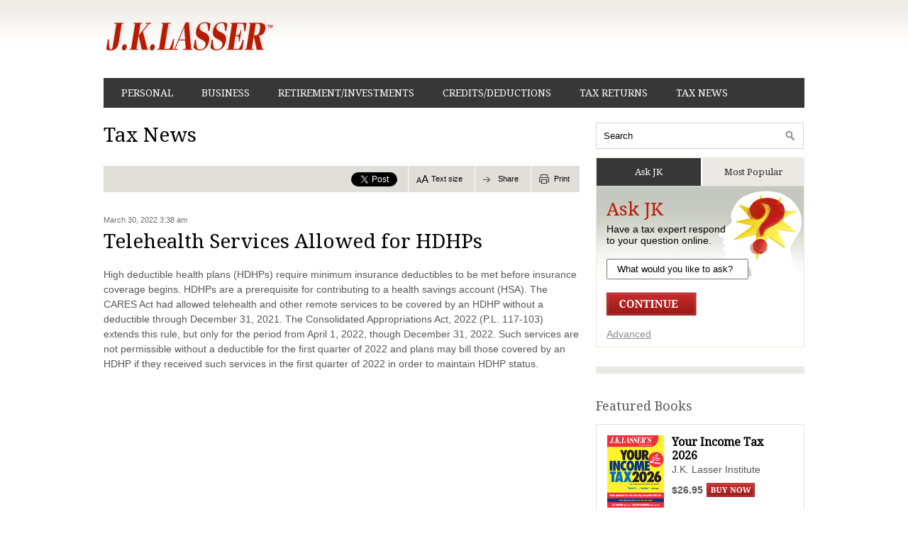

--- FILE ---
content_type: text/html; charset=UTF-8
request_url: https://www.jklasser.com/news/telehealth-services-allowed-for-hdhps/
body_size: 11064
content:
<!DOCTYPE html PUBLIC "-//W3C//DTD XHTML 1.0 Transitional//EN"
    "http://www.w3.org/TR/xhtml1/DTD/xhtml1-transitional.dtd">
<html xmlns="http://www.w3.org/1999/xhtml">
<head>
<meta http-equiv="Content-Type" content="text/html; charset=utf-8" />
<style>.top_menu{margin-bottom:21px !important;}</style>
<base href="https://www.jklasser.com/" />
<title>Tax Help: Telehealth Services Allowed for HDHPs | J.K. Lasser.com</title>
<meta name='robots' content='index, follow, max-image-preview:large, max-snippet:-1, max-video-preview:-1' />

	<!-- This site is optimized with the Yoast SEO plugin v26.5 - https://yoast.com/wordpress/plugins/seo/ -->
	<link rel="canonical" href="https://www.jklasser.com/news/telehealth-services-allowed-for-hdhps/" />
	<script type="application/ld+json" class="yoast-schema-graph">{"@context":"https://schema.org","@graph":[{"@type":"WebPage","@id":"https://www.jklasser.com/news/telehealth-services-allowed-for-hdhps/","url":"https://www.jklasser.com/news/telehealth-services-allowed-for-hdhps/","name":"Tax Help: Telehealth Services Allowed for HDHPs | J.K. Lasser.com","isPartOf":{"@id":"https://www.jklasser.com/#website"},"datePublished":"2022-03-30T07:38:36+00:00","breadcrumb":{"@id":"https://www.jklasser.com/news/telehealth-services-allowed-for-hdhps/#breadcrumb"},"inLanguage":"en-US","potentialAction":[{"@type":"ReadAction","target":["https://www.jklasser.com/news/telehealth-services-allowed-for-hdhps/"]}]},{"@type":"BreadcrumbList","@id":"https://www.jklasser.com/news/telehealth-services-allowed-for-hdhps/#breadcrumb","itemListElement":[{"@type":"ListItem","position":1,"name":"Home","item":"https://www.jklasser.com/"},{"@type":"ListItem","position":2,"name":"News","item":"https://www.jklasser.com/news/"},{"@type":"ListItem","position":3,"name":"Telehealth Services Allowed for HDHPs"}]},{"@type":"WebSite","@id":"https://www.jklasser.com/#website","url":"https://www.jklasser.com/","name":"JKLasser","description":"Your trusted tax resource for over 80 years","potentialAction":[{"@type":"SearchAction","target":{"@type":"EntryPoint","urlTemplate":"https://www.jklasser.com/?s={search_term_string}"},"query-input":{"@type":"PropertyValueSpecification","valueRequired":true,"valueName":"search_term_string"}}],"inLanguage":"en-US"}]}</script>
	<!-- / Yoast SEO plugin. -->


<link rel='dns-prefetch' href='//www.jklasser.com' />
<script type="text/javascript" id="wpp-js" src="https://www.jklasser.com/wp-content/plugins/wordpress-popular-posts/assets/js/wpp.min.js?ver=7.3.6" data-sampling="0" data-sampling-rate="100" data-api-url="https://www.jklasser.com/wp-json/wordpress-popular-posts" data-post-id="7222" data-token="d3458cccf7" data-lang="0" data-debug="0"></script>
<link rel="alternate" type="application/rss+xml" title="JKLasser &raquo; Telehealth Services Allowed for HDHPs Comments Feed" href="https://www.jklasser.com/news/telehealth-services-allowed-for-hdhps/feed/" />
<link rel="alternate" title="oEmbed (JSON)" type="application/json+oembed" href="https://www.jklasser.com/wp-json/oembed/1.0/embed?url=https%3A%2F%2Fwww.jklasser.com%2Fnews%2Ftelehealth-services-allowed-for-hdhps%2F" />
<link rel="alternate" title="oEmbed (XML)" type="text/xml+oembed" href="https://www.jklasser.com/wp-json/oembed/1.0/embed?url=https%3A%2F%2Fwww.jklasser.com%2Fnews%2Ftelehealth-services-allowed-for-hdhps%2F&#038;format=xml" />
		<!-- This site uses the Google Analytics by MonsterInsights plugin v9.10.1 - Using Analytics tracking - https://www.monsterinsights.com/ -->
		<!-- Note: MonsterInsights is not currently configured on this site. The site owner needs to authenticate with Google Analytics in the MonsterInsights settings panel. -->
					<!-- No tracking code set -->
				<!-- / Google Analytics by MonsterInsights -->
		<style id='wp-img-auto-sizes-contain-inline-css' type='text/css'>
img:is([sizes=auto i],[sizes^="auto," i]){contain-intrinsic-size:3000px 1500px}
/*# sourceURL=wp-img-auto-sizes-contain-inline-css */
</style>
<style id='wp-emoji-styles-inline-css' type='text/css'>

	img.wp-smiley, img.emoji {
		display: inline !important;
		border: none !important;
		box-shadow: none !important;
		height: 1em !important;
		width: 1em !important;
		margin: 0 0.07em !important;
		vertical-align: -0.1em !important;
		background: none !important;
		padding: 0 !important;
	}
/*# sourceURL=wp-emoji-styles-inline-css */
</style>
<style id='wp-block-library-inline-css' type='text/css'>
:root{--wp-block-synced-color:#7a00df;--wp-block-synced-color--rgb:122,0,223;--wp-bound-block-color:var(--wp-block-synced-color);--wp-editor-canvas-background:#ddd;--wp-admin-theme-color:#007cba;--wp-admin-theme-color--rgb:0,124,186;--wp-admin-theme-color-darker-10:#006ba1;--wp-admin-theme-color-darker-10--rgb:0,107,160.5;--wp-admin-theme-color-darker-20:#005a87;--wp-admin-theme-color-darker-20--rgb:0,90,135;--wp-admin-border-width-focus:2px}@media (min-resolution:192dpi){:root{--wp-admin-border-width-focus:1.5px}}.wp-element-button{cursor:pointer}:root .has-very-light-gray-background-color{background-color:#eee}:root .has-very-dark-gray-background-color{background-color:#313131}:root .has-very-light-gray-color{color:#eee}:root .has-very-dark-gray-color{color:#313131}:root .has-vivid-green-cyan-to-vivid-cyan-blue-gradient-background{background:linear-gradient(135deg,#00d084,#0693e3)}:root .has-purple-crush-gradient-background{background:linear-gradient(135deg,#34e2e4,#4721fb 50%,#ab1dfe)}:root .has-hazy-dawn-gradient-background{background:linear-gradient(135deg,#faaca8,#dad0ec)}:root .has-subdued-olive-gradient-background{background:linear-gradient(135deg,#fafae1,#67a671)}:root .has-atomic-cream-gradient-background{background:linear-gradient(135deg,#fdd79a,#004a59)}:root .has-nightshade-gradient-background{background:linear-gradient(135deg,#330968,#31cdcf)}:root .has-midnight-gradient-background{background:linear-gradient(135deg,#020381,#2874fc)}:root{--wp--preset--font-size--normal:16px;--wp--preset--font-size--huge:42px}.has-regular-font-size{font-size:1em}.has-larger-font-size{font-size:2.625em}.has-normal-font-size{font-size:var(--wp--preset--font-size--normal)}.has-huge-font-size{font-size:var(--wp--preset--font-size--huge)}.has-text-align-center{text-align:center}.has-text-align-left{text-align:left}.has-text-align-right{text-align:right}.has-fit-text{white-space:nowrap!important}#end-resizable-editor-section{display:none}.aligncenter{clear:both}.items-justified-left{justify-content:flex-start}.items-justified-center{justify-content:center}.items-justified-right{justify-content:flex-end}.items-justified-space-between{justify-content:space-between}.screen-reader-text{border:0;clip-path:inset(50%);height:1px;margin:-1px;overflow:hidden;padding:0;position:absolute;width:1px;word-wrap:normal!important}.screen-reader-text:focus{background-color:#ddd;clip-path:none;color:#444;display:block;font-size:1em;height:auto;left:5px;line-height:normal;padding:15px 23px 14px;text-decoration:none;top:5px;width:auto;z-index:100000}html :where(.has-border-color){border-style:solid}html :where([style*=border-top-color]){border-top-style:solid}html :where([style*=border-right-color]){border-right-style:solid}html :where([style*=border-bottom-color]){border-bottom-style:solid}html :where([style*=border-left-color]){border-left-style:solid}html :where([style*=border-width]){border-style:solid}html :where([style*=border-top-width]){border-top-style:solid}html :where([style*=border-right-width]){border-right-style:solid}html :where([style*=border-bottom-width]){border-bottom-style:solid}html :where([style*=border-left-width]){border-left-style:solid}html :where(img[class*=wp-image-]){height:auto;max-width:100%}:where(figure){margin:0 0 1em}html :where(.is-position-sticky){--wp-admin--admin-bar--position-offset:var(--wp-admin--admin-bar--height,0px)}@media screen and (max-width:600px){html :where(.is-position-sticky){--wp-admin--admin-bar--position-offset:0px}}

/*# sourceURL=wp-block-library-inline-css */
</style><style id='global-styles-inline-css' type='text/css'>
:root{--wp--preset--aspect-ratio--square: 1;--wp--preset--aspect-ratio--4-3: 4/3;--wp--preset--aspect-ratio--3-4: 3/4;--wp--preset--aspect-ratio--3-2: 3/2;--wp--preset--aspect-ratio--2-3: 2/3;--wp--preset--aspect-ratio--16-9: 16/9;--wp--preset--aspect-ratio--9-16: 9/16;--wp--preset--color--black: #000000;--wp--preset--color--cyan-bluish-gray: #abb8c3;--wp--preset--color--white: #ffffff;--wp--preset--color--pale-pink: #f78da7;--wp--preset--color--vivid-red: #cf2e2e;--wp--preset--color--luminous-vivid-orange: #ff6900;--wp--preset--color--luminous-vivid-amber: #fcb900;--wp--preset--color--light-green-cyan: #7bdcb5;--wp--preset--color--vivid-green-cyan: #00d084;--wp--preset--color--pale-cyan-blue: #8ed1fc;--wp--preset--color--vivid-cyan-blue: #0693e3;--wp--preset--color--vivid-purple: #9b51e0;--wp--preset--gradient--vivid-cyan-blue-to-vivid-purple: linear-gradient(135deg,rgb(6,147,227) 0%,rgb(155,81,224) 100%);--wp--preset--gradient--light-green-cyan-to-vivid-green-cyan: linear-gradient(135deg,rgb(122,220,180) 0%,rgb(0,208,130) 100%);--wp--preset--gradient--luminous-vivid-amber-to-luminous-vivid-orange: linear-gradient(135deg,rgb(252,185,0) 0%,rgb(255,105,0) 100%);--wp--preset--gradient--luminous-vivid-orange-to-vivid-red: linear-gradient(135deg,rgb(255,105,0) 0%,rgb(207,46,46) 100%);--wp--preset--gradient--very-light-gray-to-cyan-bluish-gray: linear-gradient(135deg,rgb(238,238,238) 0%,rgb(169,184,195) 100%);--wp--preset--gradient--cool-to-warm-spectrum: linear-gradient(135deg,rgb(74,234,220) 0%,rgb(151,120,209) 20%,rgb(207,42,186) 40%,rgb(238,44,130) 60%,rgb(251,105,98) 80%,rgb(254,248,76) 100%);--wp--preset--gradient--blush-light-purple: linear-gradient(135deg,rgb(255,206,236) 0%,rgb(152,150,240) 100%);--wp--preset--gradient--blush-bordeaux: linear-gradient(135deg,rgb(254,205,165) 0%,rgb(254,45,45) 50%,rgb(107,0,62) 100%);--wp--preset--gradient--luminous-dusk: linear-gradient(135deg,rgb(255,203,112) 0%,rgb(199,81,192) 50%,rgb(65,88,208) 100%);--wp--preset--gradient--pale-ocean: linear-gradient(135deg,rgb(255,245,203) 0%,rgb(182,227,212) 50%,rgb(51,167,181) 100%);--wp--preset--gradient--electric-grass: linear-gradient(135deg,rgb(202,248,128) 0%,rgb(113,206,126) 100%);--wp--preset--gradient--midnight: linear-gradient(135deg,rgb(2,3,129) 0%,rgb(40,116,252) 100%);--wp--preset--font-size--small: 13px;--wp--preset--font-size--medium: 20px;--wp--preset--font-size--large: 36px;--wp--preset--font-size--x-large: 42px;--wp--preset--spacing--20: 0.44rem;--wp--preset--spacing--30: 0.67rem;--wp--preset--spacing--40: 1rem;--wp--preset--spacing--50: 1.5rem;--wp--preset--spacing--60: 2.25rem;--wp--preset--spacing--70: 3.38rem;--wp--preset--spacing--80: 5.06rem;--wp--preset--shadow--natural: 6px 6px 9px rgba(0, 0, 0, 0.2);--wp--preset--shadow--deep: 12px 12px 50px rgba(0, 0, 0, 0.4);--wp--preset--shadow--sharp: 6px 6px 0px rgba(0, 0, 0, 0.2);--wp--preset--shadow--outlined: 6px 6px 0px -3px rgb(255, 255, 255), 6px 6px rgb(0, 0, 0);--wp--preset--shadow--crisp: 6px 6px 0px rgb(0, 0, 0);}:where(.is-layout-flex){gap: 0.5em;}:where(.is-layout-grid){gap: 0.5em;}body .is-layout-flex{display: flex;}.is-layout-flex{flex-wrap: wrap;align-items: center;}.is-layout-flex > :is(*, div){margin: 0;}body .is-layout-grid{display: grid;}.is-layout-grid > :is(*, div){margin: 0;}:where(.wp-block-columns.is-layout-flex){gap: 2em;}:where(.wp-block-columns.is-layout-grid){gap: 2em;}:where(.wp-block-post-template.is-layout-flex){gap: 1.25em;}:where(.wp-block-post-template.is-layout-grid){gap: 1.25em;}.has-black-color{color: var(--wp--preset--color--black) !important;}.has-cyan-bluish-gray-color{color: var(--wp--preset--color--cyan-bluish-gray) !important;}.has-white-color{color: var(--wp--preset--color--white) !important;}.has-pale-pink-color{color: var(--wp--preset--color--pale-pink) !important;}.has-vivid-red-color{color: var(--wp--preset--color--vivid-red) !important;}.has-luminous-vivid-orange-color{color: var(--wp--preset--color--luminous-vivid-orange) !important;}.has-luminous-vivid-amber-color{color: var(--wp--preset--color--luminous-vivid-amber) !important;}.has-light-green-cyan-color{color: var(--wp--preset--color--light-green-cyan) !important;}.has-vivid-green-cyan-color{color: var(--wp--preset--color--vivid-green-cyan) !important;}.has-pale-cyan-blue-color{color: var(--wp--preset--color--pale-cyan-blue) !important;}.has-vivid-cyan-blue-color{color: var(--wp--preset--color--vivid-cyan-blue) !important;}.has-vivid-purple-color{color: var(--wp--preset--color--vivid-purple) !important;}.has-black-background-color{background-color: var(--wp--preset--color--black) !important;}.has-cyan-bluish-gray-background-color{background-color: var(--wp--preset--color--cyan-bluish-gray) !important;}.has-white-background-color{background-color: var(--wp--preset--color--white) !important;}.has-pale-pink-background-color{background-color: var(--wp--preset--color--pale-pink) !important;}.has-vivid-red-background-color{background-color: var(--wp--preset--color--vivid-red) !important;}.has-luminous-vivid-orange-background-color{background-color: var(--wp--preset--color--luminous-vivid-orange) !important;}.has-luminous-vivid-amber-background-color{background-color: var(--wp--preset--color--luminous-vivid-amber) !important;}.has-light-green-cyan-background-color{background-color: var(--wp--preset--color--light-green-cyan) !important;}.has-vivid-green-cyan-background-color{background-color: var(--wp--preset--color--vivid-green-cyan) !important;}.has-pale-cyan-blue-background-color{background-color: var(--wp--preset--color--pale-cyan-blue) !important;}.has-vivid-cyan-blue-background-color{background-color: var(--wp--preset--color--vivid-cyan-blue) !important;}.has-vivid-purple-background-color{background-color: var(--wp--preset--color--vivid-purple) !important;}.has-black-border-color{border-color: var(--wp--preset--color--black) !important;}.has-cyan-bluish-gray-border-color{border-color: var(--wp--preset--color--cyan-bluish-gray) !important;}.has-white-border-color{border-color: var(--wp--preset--color--white) !important;}.has-pale-pink-border-color{border-color: var(--wp--preset--color--pale-pink) !important;}.has-vivid-red-border-color{border-color: var(--wp--preset--color--vivid-red) !important;}.has-luminous-vivid-orange-border-color{border-color: var(--wp--preset--color--luminous-vivid-orange) !important;}.has-luminous-vivid-amber-border-color{border-color: var(--wp--preset--color--luminous-vivid-amber) !important;}.has-light-green-cyan-border-color{border-color: var(--wp--preset--color--light-green-cyan) !important;}.has-vivid-green-cyan-border-color{border-color: var(--wp--preset--color--vivid-green-cyan) !important;}.has-pale-cyan-blue-border-color{border-color: var(--wp--preset--color--pale-cyan-blue) !important;}.has-vivid-cyan-blue-border-color{border-color: var(--wp--preset--color--vivid-cyan-blue) !important;}.has-vivid-purple-border-color{border-color: var(--wp--preset--color--vivid-purple) !important;}.has-vivid-cyan-blue-to-vivid-purple-gradient-background{background: var(--wp--preset--gradient--vivid-cyan-blue-to-vivid-purple) !important;}.has-light-green-cyan-to-vivid-green-cyan-gradient-background{background: var(--wp--preset--gradient--light-green-cyan-to-vivid-green-cyan) !important;}.has-luminous-vivid-amber-to-luminous-vivid-orange-gradient-background{background: var(--wp--preset--gradient--luminous-vivid-amber-to-luminous-vivid-orange) !important;}.has-luminous-vivid-orange-to-vivid-red-gradient-background{background: var(--wp--preset--gradient--luminous-vivid-orange-to-vivid-red) !important;}.has-very-light-gray-to-cyan-bluish-gray-gradient-background{background: var(--wp--preset--gradient--very-light-gray-to-cyan-bluish-gray) !important;}.has-cool-to-warm-spectrum-gradient-background{background: var(--wp--preset--gradient--cool-to-warm-spectrum) !important;}.has-blush-light-purple-gradient-background{background: var(--wp--preset--gradient--blush-light-purple) !important;}.has-blush-bordeaux-gradient-background{background: var(--wp--preset--gradient--blush-bordeaux) !important;}.has-luminous-dusk-gradient-background{background: var(--wp--preset--gradient--luminous-dusk) !important;}.has-pale-ocean-gradient-background{background: var(--wp--preset--gradient--pale-ocean) !important;}.has-electric-grass-gradient-background{background: var(--wp--preset--gradient--electric-grass) !important;}.has-midnight-gradient-background{background: var(--wp--preset--gradient--midnight) !important;}.has-small-font-size{font-size: var(--wp--preset--font-size--small) !important;}.has-medium-font-size{font-size: var(--wp--preset--font-size--medium) !important;}.has-large-font-size{font-size: var(--wp--preset--font-size--large) !important;}.has-x-large-font-size{font-size: var(--wp--preset--font-size--x-large) !important;}
/*# sourceURL=global-styles-inline-css */
</style>

<style id='classic-theme-styles-inline-css' type='text/css'>
/*! This file is auto-generated */
.wp-block-button__link{color:#fff;background-color:#32373c;border-radius:9999px;box-shadow:none;text-decoration:none;padding:calc(.667em + 2px) calc(1.333em + 2px);font-size:1.125em}.wp-block-file__button{background:#32373c;color:#fff;text-decoration:none}
/*# sourceURL=/wp-includes/css/classic-themes.min.css */
</style>
<link rel='stylesheet' id='quotescollection-style-css' href='https://www.jklasser.com/wp-content/plugins/quotes-collection/quotes-collection.css?ver=1.5.7' type='text/css' media='all' />
<link rel='stylesheet' id='stcr-style-css' href='https://www.jklasser.com/wp-content/plugins/subscribe-to-comments-reloaded/includes/css/stcr-style.css?ver=6.9' type='text/css' media='all' />
<link rel='stylesheet' id='wordpress-popular-posts-css-css' href='https://www.jklasser.com/wp-content/plugins/wordpress-popular-posts/assets/css/wpp.css?ver=7.3.6' type='text/css' media='all' />
<link rel='stylesheet' id='wp-pagenavi-css' href='https://www.jklasser.com/wp-content/plugins/wp-pagenavi/pagenavi-css.css?ver=2.70' type='text/css' media='all' />
<script type="text/javascript" src="https://www.jklasser.com/wp-includes/js/jquery/jquery.min.js?ver=3.7.1" id="jquery-core-js"></script>
<script type="text/javascript" src="https://www.jklasser.com/wp-includes/js/jquery/jquery-migrate.min.js?ver=3.4.1" id="jquery-migrate-js"></script>
<script type="text/javascript" id="quotescollection-js-extra">
/* <![CDATA[ */
var QCAjax = {"ajaxurl":"https://www.jklasser.com/wp-admin/admin-ajax.php","nonce":"16e570eb35","nextquote":"Next quote\u00a0\u00bb","loading":"Loading...","error":"Error getting quote","auto_refresh_max":"30","auto_refresh_count":"0"};
//# sourceURL=quotescollection-js-extra
/* ]]> */
</script>
<script type="text/javascript" src="https://www.jklasser.com/wp-content/plugins/quotes-collection/quotes-collection.js?ver=1.5.7" id="quotescollection-js"></script>
<script type="text/javascript" id="samLayout-js-extra">
/* <![CDATA[ */
var samAjax = {"ajaxurl":"https://www.jklasser.com/wp-admin/admin-ajax.php","_ajax_nonce":"049d05f933"};
//# sourceURL=samLayout-js-extra
/* ]]> */
</script>
<script type="text/javascript" src="https://www.jklasser.com/wp-content/plugins/simple-ads-manager/js/sam-layout.js?ver=1.7.57" id="samLayout-js"></script>
<link rel="https://api.w.org/" href="https://www.jklasser.com/wp-json/" /><link rel="EditURI" type="application/rsd+xml" title="RSD" href="https://www.jklasser.com/xmlrpc.php?rsd" />
<meta name="generator" content="WordPress 6.9" />
<link rel='shortlink' href='https://www.jklasser.com/?p=7222' />
<link rel="stylesheet" type="text/css" href="https://www.jklasser.com/wp-content/plugins/wp-recaptcha/recaptcha.css" />            <style id="wpp-loading-animation-styles">@-webkit-keyframes bgslide{from{background-position-x:0}to{background-position-x:-200%}}@keyframes bgslide{from{background-position-x:0}to{background-position-x:-200%}}.wpp-widget-block-placeholder,.wpp-shortcode-placeholder{margin:0 auto;width:60px;height:3px;background:#dd3737;background:linear-gradient(90deg,#dd3737 0%,#571313 10%,#dd3737 100%);background-size:200% auto;border-radius:3px;-webkit-animation:bgslide 1s infinite linear;animation:bgslide 1s infinite linear}</style>
            <link rel="icon" href="https://www.jklasser.com/wp-content/uploads/2023/06/cropped-favicon-32x32.png" sizes="32x32" />
<link rel="icon" href="https://www.jklasser.com/wp-content/uploads/2023/06/cropped-favicon-192x192.png" sizes="192x192" />
<link rel="apple-touch-icon" href="https://www.jklasser.com/wp-content/uploads/2023/06/cropped-favicon-180x180.png" />
<meta name="msapplication-TileImage" content="https://www.jklasser.com/wp-content/uploads/2023/06/cropped-favicon-270x270.png" />

<link href="https://fonts.googleapis.com/css?family=Droid+Serif" rel="stylesheet" type="text/css" />
<link rel="stylesheet" href="https://www.jklasser.com/wp-content/themes/jklasser/style.css" type="text/css" media="all" />
<link rel="stylesheet" href="https://www.jklasser.com/wp-content/themes/jklasser/print.css" type="text/css" media="print" />

<script src="https://www.jklasser.com/wp-content/themes/jklasser/js/jquery.history.min.js" type="text/javascript" charset="utf-8"></script>
<script src="https://www.jklasser.com/wp-content/themes/jklasser/js/jquery.tinycarousel.min.js" type="text/javascript" charset="utf-8"></script>
<script src="https://www.jklasser.com/wp-content/themes/jklasser/js/jquery.autotip.js" type="text/javascript" charset="utf-8"></script>
<script src="https://www.jklasser.com/wp-content/themes/jklasser/js/engine.js" type="text/javascript" charset="utf-8"></script>
<script src="https://www.jklasser.com/wp-content/themes/jklasser/js/s_code.js" type="text/javascript" charset="utf-8"></script>

<link rel="pingback" href="https://www.jklasser.com/xmlrpc.php" />
<!-- Place this render call where appropriate -->
<script type="text/javascript">
  (function() {
    var po = document.createElement('script'); po.type = 'text/javascript'; po.async = true;
    po.src = 'https://apis.google.com/js/plusone.js';
    var s = document.getElementsByTagName('script')[0]; s.parentNode.insertBefore(po, s);
  })();
</script>
<!--[if lt IE 8]>
<script src="http://ie7-js.googlecode.com/svn/version/2.1(beta4)/IE9.js"></script>
<![endif]-->
</head>
<body>
<div id="fb-root"></div>
<script>(function(d, s, id) {
  var js, fjs = d.getElementsByTagName(s)[0];
  if (d.getElementById(id)) {return;}
  js = d.createElement(s); js.id = id;
  js.src = "//connect.facebook.net/en_US/all.js#xfbml=1&appId=108334579214772";
  fjs.parentNode.insertBefore(js, fjs);
}(document, 'script', 'facebook-jssdk'));</script>

<div class="wrapper">
	<div class="header">
		<a class="logo" href="./">
		
                    <img src="https://www.jklasser.com/wp-content/themes/jklasser/images/logo.png" alt="J.K. Lasser" />
			<!-- img src="https://www.jklasser.com/wp-content/themes/jklasser/images/logo_banner.png" alt="J.K. Lasser" class="hidden"  / -->
		</a>
		<div class="banner">
<!-- temp css change for in-house ads -->
<style type="text/css">
.ad1{color:#ebe9e3;font-size:1px;line-height:10px}
.ad2{color:#fff;font-size:1px;line-height:10px}
</style>
<!--/ temp css change for in-house ads -->

<!-- begin ad tag (tile=2) -->
<script language="JavaScript" type="text/javascript">
if (typeof ord=='undefined') {ord=Math.random()*10000000000000000;}
document.write('<script language="JavaScript" src="https://ad.doubleclick.net/adj/JKLasserSite/;cat=news;tile=1;sz=728x90;ord=' + ord + '?" type="text/javascript"><\/script>');
</script><noscript><a href="https://ad.doubleclick.net/jump/JKLasserSite/;cat=news;tile=1;sz=728x90;ord=123456789?" target="_blank"><img src="https://ad.doubleclick.net/ad/JKLasserSite/;cat=news;tile=1;sz=728x90;ord=123456789?" width="300" height="250" border="0" alt=""></a></noscript>
<!-- End ad tag -->		</div>
	</div>

<div class="top_menu"><ul id="menu-top-menu" class="menu"><li id="menu-item-2643" class="menu-item menu-item-type-taxonomy menu-item-object-page_category menu-item-2643"><a href="https://www.jklasser.com/category/family/">Personal</a></li>
<li id="menu-item-2684" class="menu-item menu-item-type-taxonomy menu-item-object-page_category menu-item-2684"><a href="https://www.jklasser.com/category/work/">Business</a></li>
<li id="menu-item-3277" class="menu-item menu-item-type-taxonomy menu-item-object-page_category menu-item-3277"><a href="https://www.jklasser.com/category/retirement/">Retirement/Investments</a></li>
<li id="menu-item-2655" class="menu-item menu-item-type-taxonomy menu-item-object-page_category menu-item-2655"><a href="https://www.jklasser.com/category/other-taxes-deductions/">Credits/Deductions</a></li>
<li id="menu-item-2682" class="menu-item menu-item-type-taxonomy menu-item-object-page_category menu-item-2682"><a href="https://www.jklasser.com/category/tax-return-rules/">Tax Returns</a></li>
<li id="menu-item-2692" class="menu-item menu-item-type-post_type menu-item-object-page menu-item-2692"><a href="https://www.jklasser.com/tax-news/">Tax News</a></li>
</ul></div>
	<div class="body">

		<div class="left_column">
			<div class="breadcrumb"><a href="tax-news">Tax News</a></div>

			<!-- Jan 27, 2012 - Sudirman - New Toolbar to Include Share Buttons and Text links tools -->
			<div class="text_toolbar clearfix">
				<div class="links">
					<a class="link_text_size" href="javascript:;">Text size</a>
					<!-- AddThis Button BEGIN -->
					<a href="http://www.addthis.com/bookmark.php?v=250&amp;pubid=wiley" class="addthis_button_compact link_share">Share</a>
					<script type="text/javascript" src="http://s7.addthis.com/js/250/addthis_widget.js#pubid=wiley"></script>
					<!-- AddThis Button END -->
					<a class="link_print" href="javascript:;">Print</a>
				</div>
				<div class="buttons_toolbar">
					<div class="btnGooglePlus">
						<script type="text/javascript" src="https://apis.google.com/js/plusone.js"></script><g:plusone width="70" size="medium"></g:plusone>
					</div>
					<div class="btnFacebook">
						<div class="fb-like" data-href="https://www.jklasser.com/news/telehealth-services-allowed-for-hdhps/ " data-send="false" data-layout="button_count" data-width="50" data-show-faces="false"></div>
					</div>
					<div class="btnTwitter">
						<a href="https://twitter.com/share" class="twitter-share-button" data-count="horizontal">Tweet</a><script type="text/javascript" src="//platform.twitter.com/widgets.js"></script>
					</div>
				</div>
			</div>
			<!-- Jan 27, 2012 - Sudirman - New Toolbar to Include Share Buttons and Text links tools -->


			<div class="date">March 30, 2022 3:38 am</div>
			<h1>Telehealth Services Allowed for HDHPs</h1>

			<div class="article">
<p>High deductible health plans (HDHPs) require minimum insurance deductibles to be met before insurance coverage begins. HDHPs are a prerequisite for contributing to a health savings account (HSA). The CARES Act had allowed telehealth and other remote services to be covered by an HDHP without a deductible through December 31, 2021. The Consolidated Appropriations Act, 2022 (P.L. 117-103) extends this rule, but only for the period from April 1, 2022, though December 31, 2022. Such services are not permissible without a deductible for the first quarter of 2022 and plans may bill those covered by an HDHP if they received such services in the first quarter of 2022 in order to maintain HDHP status.</p>



			</div>
<script language="JavaScript">
  <!--

  function google_ad_request_done(google_ads) {
  	var i;

    if (google_ads.length < 1 )
      return;

    // Display ads in a table
	document.write("<div class=\"google-ads\">");

	if (google_info.feedback_url) {
      document.write("<div class=\"header\"><a href=\"" + google_info.feedback_url +
        "\">Sponsored Links</a></div>");
    } else {
      document.write("<div class=\"header\">Sponsored Links</div>");
    }

    // Display each ad in turn
    if (google_ads[0].type == 'text') {
      for(i = 0; i < google_ads.length; ++i) {
	   document.write("<div class=\"google-ad\">" +
		 "<a class=\"title\" href=\"" + google_ads[i].url + "\" target=\"_blank\">" +
         google_ads[i].line1 + "</a>" +
		 "<div class=\"tagline\">" +
	     google_ads[i].line2 + " " +
         google_ads[i].line3 + "</div>" +
		 "<span class=\"url\"><a href=\"" + google_ads[i].url + "\" target=\"_blank\">" +
		 google_ads[i].visible_url +
		 "</a></span>" +
		 "</div>");
      }
    }

	// For an image ad, display the image; there will be only one .
    //if (google_ads[0].type == 'image') {
    //  document.write("<tr><td align=\"center\">" +
    //   "<a href=\"" + google_ads[0].url + "\">" +
    //    "<img src=\"" + google_ads[0].image_url +
    //    "\" height=\"" + google_ads[0].height +
    //    "\" width=\"" + google_ads[0].width +
    //    "\" border=\"0\"></a></td></tr>");
    //}

    document.write("</div>");
 }

  -->
  </script>



<script language="JavaScript">
  <!--

    // This script sets the attributes for requesting ads.
    google_ad_client = "ca-jklasser_js";
    google_ad_output = "js";
    google_max_num_ads = 3;
    google_safe     = "high";
    //google_feedback = "on";
    google_ad_type  = "text";
    google_adtest = "off";
    //google_ad_channel = "ros";

    // Note: The following line is for testing purposes only.
    // Remove this line to have ads targeted correctly for your pages.
     //google_page_url = 'http://www.jklasser.com';

    // Note: The following lines are for testing purposes only.
    // Uncomment them to test image ads.
    // google_kw = "googletestadimage";
    // google_kw_type = "exact";
    // google_image_size = "120x600";

  -->
  </script>



<!-- Put this script where you want the ads to appear -->
<script language="JavaScript" src="https://pagead2.googlesyndication.com/pagead/show_ads.js"></script>

		</div>
		<div class="right_column">
			<div class="search_form">
				<form method="get" action="./"><fieldset>
					<input type="text" name="s" value="" title="Search" />
					<input type="image" src="https://www.jklasser.com/wp-content/themes/jklasser/images/icon_search.png" alt="Search" />
				</fieldset></form>
			</div>
			<div class="tabs askjk">
				<div class="shortcuts">
				<div class="row">
					<div class="item"><a href="#tab_sidebar_askjk" class="active">Ask JK</a></div>
					<div class="item"><a href="#tab_sidebar_mostasked" class="last">Most Popular</a></div>
				</div>
				</div>
				<div class="tabs_content">
					<div class="tab askjk_form active" id="sidebar_askjk">
							<div class="title">Ask JK</div>
							<form method="get" action="ask-jk/"><fieldset>
								<label for="question">Have a tax expert respond<br />to your question online.</label>
								<input type="text" name="question" id="question" title="What would you like to ask?" />
								<input type="image" src="https://www.jklasser.com/wp-content/themes/jklasser/images/btn_continue.png" alt="Continue" />
							</fieldset></form>
							<a class="link_grey2" href="ask-jk/">Advanced</a>
					</div>
					
					<div class="tab popular_stories" id="sidebar_mostasked">
					
<ul class="wpp-list">
<li class=""> <a href="https://www.jklasser.com/askjk/is-income-averaging-still-available/" class="wpp-post-title" target="_self">Is income averaging still available?</a> <span class="wpp-meta post-stats"><span class="wpp-views">25k views</span></span><p class="wpp-excerpt"></p></li>
<li class=""> <a href="https://www.jklasser.com/askjk/where-do-i-report-income-from-my-corporation-on-form-1040/" class="wpp-post-title" target="_self">Where do I report income from my corporation on Form 1040?</a> <span class="wpp-meta post-stats"><span class="wpp-views">12.6k views</span></span><p class="wpp-excerpt"></p></li>
<li class=""> <a href="https://www.jklasser.com/askjk/i-paid-a-convenience-fee-when-i-charged-my-property-taxes-can-i-deduct-this-fee/" class="wpp-post-title" target="_self">I paid a convenience fee when I charged my property taxes. Can I deduct this fee?</a> <span class="wpp-meta post-stats"><span class="wpp-views">7.8k views</span></span><p class="wpp-excerpt"></p></li>
<li class=""> <a href="https://www.jklasser.com/askjk/i-sold-some-municipal-bonds-at-a-loss-can-i-deduct-the-loss/" class="wpp-post-title" target="_self">I sold some municipal bonds at a loss. Can I deduct the loss?</a> <span class="wpp-meta post-stats"><span class="wpp-views">7.3k views</span></span><p class="wpp-excerpt"></p></li>

</ul>					
					</div>
				</div>
			</div>
				<div class="ad1">
					advertisement<br />
<!-- begin ad tag (tile=2) -->
<script language="JavaScript" type="text/javascript">
if (typeof ord=='undefined') {ord=Math.random()*10000000000000000;}
document.write('<script language="JavaScript" src="https://ad.doubleclick.net/adj/JKLasserSite/;cat=news;tile=2;sz=300x250;ord=' + ord + '?" type="text/javascript"><\/script>');
</script><noscript><a href="https://ad.doubleclick.net/jump/JKLasserSite/;cat=news;tile=2;sz=300x250;ord=123456789?" target="_blank"><img src="https://ad.doubleclick.net/ad/JKLasserSite/;cat=news;tile=2;sz=300x250;ord=123456789?" width="300" height="250" border="0" alt=""></a></noscript>
<!-- End ad tag -->
				</div>
				<div class="block_featured_books">
					<div class="title">Featured Books</div>
						<div class="featured_books_list">
			<div class="item">
			
				<a href="https://www.wiley.com/J.K.+Lasser's+Your+Income+Tax+2026%3A+For+Preparing+Your+2025+Tax+Return-p-9781394359820"><img src="https://www.jklasser.com/wp-content/uploads/2025/12/YIT-2026-Cover-Thumb-1.jpg" alt="" /></a>
				<div class="content">
				
					<!-- -->
					

					<div class="title"><a href="https://www.wiley.com/J.K.+Lasser's+Your+Income+Tax+2026%3A+For+Preparing+Your+2025+Tax+Return-p-9781394359820">Your Income Tax 2026</a></div>
					<!-- <p>High deductible health plans (HDHPs) require minimum insurance deductibles to be met before insurance coverage begins. HDHPs are a prerequisite for contributing to a health savings account (HSA). The CARES Act had allowed telehealth and other remote services to be covered by an HDHP without a deductible through December 31, 2021. The Consolidated Appropriations Act, 2022 (P.L. 117-103) extends this rule, but only for the period from April 1, 2022, though December 31, 2022. Such services are not permissible without a deductible for the first quarter of 2022 and plans may bill those covered by an HDHP if they received such services in the first quarter of 2022 in order to maintain HDHP status.</p>
 -->
					<div class="author">J.K. Lasser Institute</div>
					<div class="price"><strong>$26.95</strong> <a href="https://www.wiley.com/J.K.+Lasser's+Your+Income+Tax+2026%3A+For+Preparing+Your+2025+Tax+Return-p-9781394359820"><img src="https://www.jklasser.com/wp-content/themes/jklasser/images/btn_buynow.png" alt="buy now" /></a></div>
					<a class="link_grey" href="https://www.wiley.com/J.K.+Lasser's+Your+Income+Tax+2026%3A+For+Preparing+Your+2025+Tax+Return-p-9781394359820">Learn more</a>
				</div>
				
			</div>
			
								<a href="tax-books/" class="link_grey">View all books</a>
						<a href="javascript:;" class="link_next" rel="2,1">Next Book</a>
					
				</div></div>
				<div class="block_glossary">
					<div class="title">Tax Glossary </div>
					<div class="item">
							<h4>Revocable trust</h4>
							<p>A trust that may be changed or terminated by its creator or another person. Such trusts do not provide an income tax savings to the creator.</p>
					</div>
					<a href="tax-glossary/" class="link_grey">More terms</a>
					<a href="javascript:;" rel="2,1" class="link_next">Next Term</a>
				</div>

		</div>



	</div>
	</div>
	<div class="footer">
		<div class="wrapper">
<div class="sitemap"><ul id="menu-footer-menu" class="menu"><li id="menu-item-2824" class="menu-item menu-item-type-taxonomy menu-item-object-page_category menu-item-2824"><a href="https://www.jklasser.com/category/family/">Personal</a></li>
<li id="menu-item-2823" class="menu-item menu-item-type-taxonomy menu-item-object-page_category menu-item-2823"><a href="https://www.jklasser.com/category/work/">Business</a></li>
<li id="menu-item-3278" class="menu-item menu-item-type-taxonomy menu-item-object-page_category menu-item-3278"><a href="https://www.jklasser.com/category/retirement/">Retirement/Investments</a></li>
<li id="menu-item-2825" class="menu-item menu-item-type-taxonomy menu-item-object-page_category menu-item-2825"><a href="https://www.jklasser.com/category/other-taxes-deductions/">Credits/Deductions</a></li>
<li id="menu-item-2822" class="menu-item menu-item-type-taxonomy menu-item-object-page_category menu-item-2822"><a href="https://www.jklasser.com/category/tax-return-rules/">Tax Returns</a></li>
</ul></div>
			<div class="left_column">
				<div class="links">
					<span class="social_links">
<a href="http://www.facebook.com/#!/JKLasserTax"><img src="https://www.jklasser.com/wp-content/themes/jklasser/images/icon_fb_small.png" alt="Facebook" /></a>

<a href="http://twitter.com/#!/JKLasser"><img src="https://www.jklasser.com/wp-content/themes/jklasser/images/icon_tw_small.png" alt="Twitter" /></a>

<a href="http://www.linkedin.com/groups/JK-Lasser-Tax-Professionals-4120649?home=&gid=4120649&trk=anet_ug_hm"><img src="https://www.jklasser.com/wp-content/themes/jklasser/images/icon_in_small.png" alt="LinkedIn" /></a>

<g:plusone size="small" annotation="none"></g:plusone>
<a href="feed/tax-news"><img src="https://www.jklasser.com/wp-content/themes/jklasser/images/icon_rss_small.png" alt="RSS" /></a>

<a href="http://www.youtube.com/lasserjk"><img src="https://www.jklasser.com/wp-content/themes/jklasser/images/icon_youtube_small.png" alt="You Tube" /></a>
				</span>

<a href="https://www.jklasser.com/about-us/">About Us</a>|<a href="https://www.jklasser.com/work-with-us/">Work with Us</a>|<a href="https://www.jklasser.com/tax-glossary/">Tax Glossary</a>|<a href="https://www.jklasser.com/rss-feeds/">RSS</a>|<a href="https://www.jklasser.com/about-us/help/">Help</a>|<a href="https://www.jklasser.com/contact-us/">Contact Us</a>|<a href="http://www.wiley.com/WileyCDA/Brand/id-15.html">Shop</a>
				</div>

				<div class="copyright">
<p><a title="Copyright" href="../about-us/copyright/">Copyright</a> © 2000-<script>document.write(new Date().getFullYear())</script> John Wiley &#038; Sons, Inc., or related companies. All rights reserved. Please read our <a title="Privacy Policy" href="https://www.wiley.com/privacy">Privacy Policy</a>.</p>
				</div>

			</div>
			<div class="right_column">
				<div class="logo"><img src="https://www.jklasser.com/wp-content/themes/jklasser/images/logo_footer.png" alt="J.K. Lasser"/></div>
			</div>


		</div>
	</div>
<script type="speculationrules">
{"prefetch":[{"source":"document","where":{"and":[{"href_matches":"/*"},{"not":{"href_matches":["/wp-*.php","/wp-admin/*","/wp-content/uploads/*","/wp-content/*","/wp-content/plugins/*","/wp-content/themes/jklasser/*","/*\\?(.+)"]}},{"not":{"selector_matches":"a[rel~=\"nofollow\"]"}},{"not":{"selector_matches":".no-prefetch, .no-prefetch a"}}]},"eagerness":"conservative"}]}
</script>
<!-- Adobe Marketing Cloud Tag Management code
Copyright 1996-2013 Adobe, Inc. All Rights Reserved
More info available at http://www.adobe.com -->
<script type="text/javascript" src="/wp-content/themes/jklasser/js/s_code.js"></script>
<script type="text/javascript">//<![CDATA[
if(s){
	s.pageName = ""
	s.server = ""
	s.channel = ""
	s.t()
}
//]]></script>
<!-- End Adobe Marketing Cloud Tag Management code --><script id="wp-emoji-settings" type="application/json">
{"baseUrl":"https://s.w.org/images/core/emoji/17.0.2/72x72/","ext":".png","svgUrl":"https://s.w.org/images/core/emoji/17.0.2/svg/","svgExt":".svg","source":{"concatemoji":"https://www.jklasser.com/wp-includes/js/wp-emoji-release.min.js?ver=6.9"}}
</script>
<script type="module">
/* <![CDATA[ */
/*! This file is auto-generated */
const a=JSON.parse(document.getElementById("wp-emoji-settings").textContent),o=(window._wpemojiSettings=a,"wpEmojiSettingsSupports"),s=["flag","emoji"];function i(e){try{var t={supportTests:e,timestamp:(new Date).valueOf()};sessionStorage.setItem(o,JSON.stringify(t))}catch(e){}}function c(e,t,n){e.clearRect(0,0,e.canvas.width,e.canvas.height),e.fillText(t,0,0);t=new Uint32Array(e.getImageData(0,0,e.canvas.width,e.canvas.height).data);e.clearRect(0,0,e.canvas.width,e.canvas.height),e.fillText(n,0,0);const a=new Uint32Array(e.getImageData(0,0,e.canvas.width,e.canvas.height).data);return t.every((e,t)=>e===a[t])}function p(e,t){e.clearRect(0,0,e.canvas.width,e.canvas.height),e.fillText(t,0,0);var n=e.getImageData(16,16,1,1);for(let e=0;e<n.data.length;e++)if(0!==n.data[e])return!1;return!0}function u(e,t,n,a){switch(t){case"flag":return n(e,"\ud83c\udff3\ufe0f\u200d\u26a7\ufe0f","\ud83c\udff3\ufe0f\u200b\u26a7\ufe0f")?!1:!n(e,"\ud83c\udde8\ud83c\uddf6","\ud83c\udde8\u200b\ud83c\uddf6")&&!n(e,"\ud83c\udff4\udb40\udc67\udb40\udc62\udb40\udc65\udb40\udc6e\udb40\udc67\udb40\udc7f","\ud83c\udff4\u200b\udb40\udc67\u200b\udb40\udc62\u200b\udb40\udc65\u200b\udb40\udc6e\u200b\udb40\udc67\u200b\udb40\udc7f");case"emoji":return!a(e,"\ud83e\u1fac8")}return!1}function f(e,t,n,a){let r;const o=(r="undefined"!=typeof WorkerGlobalScope&&self instanceof WorkerGlobalScope?new OffscreenCanvas(300,150):document.createElement("canvas")).getContext("2d",{willReadFrequently:!0}),s=(o.textBaseline="top",o.font="600 32px Arial",{});return e.forEach(e=>{s[e]=t(o,e,n,a)}),s}function r(e){var t=document.createElement("script");t.src=e,t.defer=!0,document.head.appendChild(t)}a.supports={everything:!0,everythingExceptFlag:!0},new Promise(t=>{let n=function(){try{var e=JSON.parse(sessionStorage.getItem(o));if("object"==typeof e&&"number"==typeof e.timestamp&&(new Date).valueOf()<e.timestamp+604800&&"object"==typeof e.supportTests)return e.supportTests}catch(e){}return null}();if(!n){if("undefined"!=typeof Worker&&"undefined"!=typeof OffscreenCanvas&&"undefined"!=typeof URL&&URL.createObjectURL&&"undefined"!=typeof Blob)try{var e="postMessage("+f.toString()+"("+[JSON.stringify(s),u.toString(),c.toString(),p.toString()].join(",")+"));",a=new Blob([e],{type:"text/javascript"});const r=new Worker(URL.createObjectURL(a),{name:"wpTestEmojiSupports"});return void(r.onmessage=e=>{i(n=e.data),r.terminate(),t(n)})}catch(e){}i(n=f(s,u,c,p))}t(n)}).then(e=>{for(const n in e)a.supports[n]=e[n],a.supports.everything=a.supports.everything&&a.supports[n],"flag"!==n&&(a.supports.everythingExceptFlag=a.supports.everythingExceptFlag&&a.supports[n]);var t;a.supports.everythingExceptFlag=a.supports.everythingExceptFlag&&!a.supports.flag,a.supports.everything||((t=a.source||{}).concatemoji?r(t.concatemoji):t.wpemoji&&t.twemoji&&(r(t.twemoji),r(t.wpemoji)))});
//# sourceURL=https://www.jklasser.com/wp-includes/js/wp-emoji-loader.min.js
/* ]]> */
</script>
</body>
</html>


--- FILE ---
content_type: text/html; charset=utf-8
request_url: https://accounts.google.com/o/oauth2/postmessageRelay?parent=https%3A%2F%2Fwww.jklasser.com&jsh=m%3B%2F_%2Fscs%2Fabc-static%2F_%2Fjs%2Fk%3Dgapi.lb.en.OE6tiwO4KJo.O%2Fd%3D1%2Frs%3DAHpOoo_Itz6IAL6GO-n8kgAepm47TBsg1Q%2Fm%3D__features__
body_size: 160
content:
<!DOCTYPE html><html><head><title></title><meta http-equiv="content-type" content="text/html; charset=utf-8"><meta http-equiv="X-UA-Compatible" content="IE=edge"><meta name="viewport" content="width=device-width, initial-scale=1, minimum-scale=1, maximum-scale=1, user-scalable=0"><script src='https://ssl.gstatic.com/accounts/o/2580342461-postmessagerelay.js' nonce="0991e6-G2gGCrRzrcIsKow"></script></head><body><script type="text/javascript" src="https://apis.google.com/js/rpc:shindig_random.js?onload=init" nonce="0991e6-G2gGCrRzrcIsKow"></script></body></html>

--- FILE ---
content_type: text/html; charset=utf-8
request_url: https://www.google.com/recaptcha/api2/aframe
body_size: 268
content:
<!DOCTYPE HTML><html><head><meta http-equiv="content-type" content="text/html; charset=UTF-8"></head><body><script nonce="Kp0IFQoV6eC_jEKV0NKk3g">/** Anti-fraud and anti-abuse applications only. See google.com/recaptcha */ try{var clients={'sodar':'https://pagead2.googlesyndication.com/pagead/sodar?'};window.addEventListener("message",function(a){try{if(a.source===window.parent){var b=JSON.parse(a.data);var c=clients[b['id']];if(c){var d=document.createElement('img');d.src=c+b['params']+'&rc='+(localStorage.getItem("rc::a")?sessionStorage.getItem("rc::b"):"");window.document.body.appendChild(d);sessionStorage.setItem("rc::e",parseInt(sessionStorage.getItem("rc::e")||0)+1);localStorage.setItem("rc::h",'1768424073930');}}}catch(b){}});window.parent.postMessage("_grecaptcha_ready", "*");}catch(b){}</script></body></html>

--- FILE ---
content_type: text/css
request_url: https://www.jklasser.com/wp-content/themes/jklasser/style.css
body_size: 7997
content:
¬/*
Copyright (c) 2006,Yahoo! Inc. All rights reserved.
Code licensed under the BSD License:http://developer.yahoo.net/yui/license.txt
version:0.11.0
*/
body,div,dl,dt,dd,ul,ol,li,h1,h2,h3,h4,h5,h6,pre,form,fieldset,input,p,blockquote,th,td{margin:0;padding:0;}
table{border-collapse:collapse;border-spacing:0;}
fieldset,img{border:0;}
ol,ul{list-style:none;}
caption,th{text-align:left;}
h1,h2,h3,h4,h5,h6{font-size:100%;}
q:before,q:after{content:'';}
body{font-family:Arial;font-size:14px;padding-top:13px;background:#fff url(./images/body_bg.png) 0 0 repeat-x;color:#565656;margin:0;}
input{font-family:arial;font-size:13px;}
strong{font-weight:bold;}
/*em{color:#9b1b1a;}*/
em{font-style: italic;}
.clear{float:none;clear:both;font-size:0px;line-height:0px;}
.hidden{display:none;}
a{color:#b22625;text-decoration:none;}
a:hover{color:#B22625;}

h1{font-family:'Droid Serif';font-size:28px;font-weight:normal;margin-bottom:20px;color:#000;}
h2{font-family:'Droid Serif';font-size:18px;font-weight:normal;margin-bottom:10px;}
h3{font-family:'Droid Serif';font-size:16px;font-weight:normal;margin-bottom:10px;}
p{margin-bottom:10px;}

.date{font-size: 11px;color: #6f6f6f;line-height: 18px;margin-bottom: 5px;}
.dotted{padding-top:8px;margin-top:8px;border-top:1px dotted #000;}
.wrapper{width:988px;margin:auto;}

.ad1{background:#ebe9e3;padding:3px 10px 11px;text-align:center;color:#6f6f6f;font-size:10px;text-transform:uppercase;line-height:18px;margin-bottom:35px;}
.ad2{padding:3px 0px 11px;text-align:center;color:#6f6f6f;font-size:10px;text-transform:uppercase;line-height:18px;margin-bottom:35px;}

.gads{border:1px solid #e3e3e3;padding:20px 0 20px 20px;margin-bottom: 35px;text-align: center;}
.link_grey{color:#565656;text-decoration:underline;}
.link_grey2{color:#8e8c85;text-decoration:underline;}
.link_white{color:#fff;text-decoration:underline;}

.highlight{color: #9c1b1a;background-color: #f9d535;}
.red{color:#9b1b1a;}

.link_next{
	border:1px solid #d4d5d5;
	padding:6px 18px 6px 9px;
	background: url(./images/icon_arrow_right.png) 95% 50% no-repeat;
	text-transform: uppercase;
	color:#6f6f6f;
	font-size: 11px;
}

.category{font-size:11px;font-weight:bold;color:#b5b3ae;text-transform:uppercase;visibility:hidden;display:none;}
.category a{font-size:11px;}
/* suki */
.category a:hover { text-decoration:underline; }
/* //suki */
.jcarousel-clip{overflow:hidden;}
blockquote{font-size:21px;color:#000;margin-bottom:10px;line-height: 28px;}
blockquote p{display:inline;font-family:'Droid Serif';}
blockquote cite{display:block;color:#565656;font-size:13px;line-height:17px;}
.source{font-style:italic;margin-bottom:25px;}

.title a{color:inherit;}
.title a:hover{color:#B22625;}

.header{overflow:hidden;margin-bottom:16px;}
.header .logo{float:left;margin-top:0px;position:relative;width:243px;height:81px;overflow:hidden;}
.header .logo img{position:absolute;top:0;left:0;}
.header .banner{float:right;}
.header .banner img{border:1px solid #ededed;}

.top_menu{background:#373737;height:42px;padding:0 0 0 5px;margin-bottom:21px !important;position:relative;font-family:'Droid Serif';}
.top_menu ul li{float:left;}
.top_menu>ul>li>a{display:block;line-height:42px;color:#fff;font-size:14px !important;text-transform:uppercase;padding:0 20px;text-decoration:none;}
/*.top_menu>ul>li>a:hover,.top_menu>ul>li.current-menu-item>a,.top_menu>ul>.current-menu-parent>a,.top_menu>ul>.current-page-ancestor>a{color:#373737;background:#fff;}*/
.top_menu>ul>li>a:hover{color:#373737;background:#fff;}

.top_menu ul li .submenu{height:43px;position:absolute;left:0;font-size:13px;overflow: hidden;}
.top_menu>ul>li.active .submenu{display: block !important;}
/*.top_menu>ul>li:hover .submenu,.top_menu>ul>li.current-menu-item .submenu,.top_menu>ul>.current-menu-parent .submenu{display: block !important;}*/

.top_menu ul li .submenu .prev{background:url(./images/menu_nav_prev_bg.png) 0 0 no-repeat;}
.top_menu ul li .submenu .next{background:url(./images/menu_nav_next_bg.png) 0 0 no-repeat;}
.top_menu ul li .submenu .prev,.top_menu ul li .submenu .next{width:37px;height:43px;float:left;}
.top_menu ul li .submenu .prev:hover,.top_menu ul li .submenu .next:hover{background-position:0 -43px;}
.top_menu ul li .submenu .viewport{width:914px;height:43px;float:left;background:url(./images/menu_bg.png) 0 0 repeat-x;overflow: hidden;position: relative;}
.top_menu ul li .submenu .viewport ul{overflow:hidden;list-style: none; position: absolute; padding: 0; margin: 0; left: 0; top: 0;}
.top_menu ul li .submenu li{float:left;}
.top_menu ul li .submenu li a{display:block;line-height:43px;color:#000;padding:0 20px;text-decoration:none;}
.top_menu ul li .submenu li a:hover{color:#b91b00;}

.jcarousel-clip{overflow:hidden;}
.jcarousel-item-placeholder-horizontal{width:10px;}
.body{padding-bottom:20px;overflow:hidden;}
.left_column{float:left;width:670px;}
.body{padding-bottom:20px;overflow:hidden;}
.left_column{float:left;width:671px;}

.left_column blockquote{background-color: #e0ded8;padding:10px;color:#a61f1e;overflow: hidden;font-size:16px;}

.right_column{float:right;width:294px;}
.breadcrumb{overflow:hidden;margin-bottom:25px;font-family:'Droid Serif';}
.breadcrumb a.first{font-size:28px;font-weight:normal;background:none;padding:0 10px 0 0;line-height: 36px;}
.breadcrumb a{font-size:18px;padding:0px 10px 0 20px;background:url(./images/breadcrumb_bg.png) 0 50% no-repeat;color:#000;float:left;line-height: 36px;}
.breadcrumb a:hover{color:#B22625;}

.featured_items{overflow:hidden;margin-bottom:13px;}
.featured_items .full{color:#000;overflow:hidden;font-size:13px;margin-bottom:12px;position:relative;height:200px;width:670px;}
.featured_items .full ul{padding-left: 0;list-style: none;margin-bottom: 0px;}
.featured_items .full p{margin-bottom: 0px;}
.featured_items .full .item{height:200px;width:670px;overflow:hidden;}
.featured_items .full .title{font-size:25px;font-family:'Droid Serif';font-weight:normal;margin-bottom:5px;color:#000;line-height:29px;}
.featured_items .full .title a{font-weight: normal !important;}
.featured_items .full img{float:left;margin-right:19px;}
.featured_items .full .content{overflow:hidden;line-height:19px;}
.featured_items .full .content a{font-weight:bold;}
.featured_items .full .content .related_story{float:right;padding-left:20px;margin-left:20px;border-left:1px solid #dedede;width:264px;}
.featured_items .full .content .related_story .related_story_title{font-weight:bold;margin-bottom:5px;}
.featured_items .full .content .related_story a{font-weight:normal;color:#000;}
.featured_items .full .content .related_story a:hover{color:#B22625;}

.featured_items .preview{overflow:hidden;}
.featured_items .preview span{display:block;}
.featured_items .preview .item{float:left;margin-right:7px;border:1px solid #e3e3e3;width:196px;padding:10px 10px 15px;/*min-height:62px;*/height:73px;}
.featured_items .preview .item.last{margin-right:0px;width:197px;}
.featured_items .preview .item.active{background:#ebe9e3;}
/* suki */
.featured_items .preview .item:hover{background:#ebe9e3;}
/* //suki */
.featured_items .preview .item img{float:left;margin-right:9px;margin-top:4px;}
.featured_items .preview .item .content{overflow:hidden;}
.featured_items .preview .item .content .date{margin-bottom:5px;font-family:Arial;}
.featured_items .preview .item .content .title{font-family:'Droid Serif';font-size:13px;color:#000;line-height:16px;}
.tabs{border:1px solid #ebe9e3;overflow:hidden;margin-bottom:34px;}

.shortcuts{overflow:hidden;margin-bottom:5px;display:table;width:100%;behavior: url(/wp-content/themes/jklasser/js/display-table.min.htc);}
.shortcuts .row{overflow:hidden;margin-bottom:5px;display:table-row;-dt-display:table-row;}
.shortcuts .row .item{display:table-cell;-dt-display:table-cell;}

.shortcuts a{font-family:'Droid Serif';font-size:13px;padding:12px 10px;background:#ebe9e3;color:#2d2d2d;margin-right:1px;text-align:center;border-right:1px solid #fff;display:block;}

/*table/inline-table/table-row-group/table-header-group/table-footer-group/table-row/table-column-group/table-column/table-cell/table-caption;*/

.shortcuts a.last{border-right:0}
.shortcuts a.active{background:#373737;color:#fff;}

.shortcuts

.tabs {margin-top:10px;}
.tabs_content{}
.tabs_content .tab{padding:27px 27px 10px;display:none;}
.tabs_content .tab.active{display:block;}
.homepage_stories .item{overflow:hidden;margin-bottom:33px;line-height:18px;font-size:12px;}
.homepage_stories .item img{float:left;margin-right:15px;margin-top:5px;margin-bottom:10px;}
.homepage_stories .item .title{font-family:'Droid Serif';font-size:16px;margin-bottom:5px;color:#000000;}
.featured_books{overflow:hidden;background:url(./images/featured_books_bg.png) 50% 0 no-repeat;border-top:1px solid #ebe9e3;padding-top:19px;position:relative;/margin-bottom:49px;}

.featured_books .link_next{position:absolute;top:19px;right:0px;}
.featured_books h2{margin-bottom:32px;}

.featured_books_list .item{width:325px;padding-right:10px;float:left;overflow:hidden;color:#000;font-size:14px;margin-bottom:49px;min-height: 160px;}
.featured_books_list .item>a>img{float:left;margin-right:11px;}
.featured_books_list .item .content{overflow:hidden;}
.featured_books_list .item p{font-family:'Droid Serif';margin-bottom:5px;}
.featured_books_list .item .author{color:#565656;margin-bottom:11px;}
.featured_books_list .item .price{color:#565656;margin-bottom:16px;line-height:20px;}
.featured_books_list .item .price strong{float:left;margin-right:5px;}
.featured_books_list .item .link_grey{font-size:11px;}
.featured_books_list .item .category { color:#b73434; }
.featured_books_list .item .title {font-family: 'Droid Serif';font-weight:bold;font-size:16px;margin-bottom:2px; }


.widget_filter_wrapper{height:23px;float: right;position:relative;width:100px;}
.widget_filter{position: absolute;padding:5px 5px 5px 5px;background: #fff;border:1px solid #d4d5d5;z-index: 100;right:0;top:0;}
.widget_filter .title{float:right;padding-right: 25px;background: url(./images/icon_arrow_down.png) 100% 50% no-repeat;width:100px;cursor: pointer;color:#b22625;font-weight: bold;font-size:11px;}
.widget_filter .content{display:none;float:none;margin-top: 40px;padding-bottom: 18px;width:235px;}
.widget_filter.active .content{display: block;}
.widget_filter .content form p{overflow: hidden;}
.widget_filter .content form label{width:80px;margin-right: 10px;float:left;}
.widget_filter .content form select{width:140px;}

/********************** sidebar styles *******************/
.search_form{margin-bottom:12px;position:relative;}
.search_form input[type="text"]{width:271px;border:1px solid #d6d6d6;padding:10px 10px;color:#000000;}
.search_form input[type="image"]{position:absolute;right:10px;top:10px;}
.social_links{margin-bottom:10px;color:#000000;overflow: hidden;}
.social_links .title{float:left;line-height:20px;margin-right:20px;}
.social_links a{float:left;margin: 0 5px 0 0 !important;}

.right_column .tabs{margin-bottom:27px;}
.right_column .shortcuts a{padding:12px 0;width:147px;}
.right_column .shortcuts a.last{padding:12px 0;width:144px;}

.block_askjk{margin-bottom:27px;}
.askjk_form{padding:19px 14px !important;background:url(./images/block_ask_bg.png) 0% 0% no-repeat;height:189px;margin-top:-5px;}
.askjk_form .title{color:#b91b00;font-size:25px;margin-bottom:5px;font-family:'Droid Serif';}
.askjk_form label{display:block;margin-bottom:18px;color:#000;}
.askjk_form input[type="text"]{display:block;margin-bottom:18px;width:170px;padding:5px 13px;}
.askjk_form input[type="image"]{display:block;margin-bottom:18px}

.right_column .askjk .popular_stories{padding-top:10px;}

.right_column .popular_stories .title{font-family: 'Droid Serif';
    font-size: 18px;
    margin-bottom: 6px;color:#000;}
.right_column .popular_stories .tab{padding:0 10px 10px;}
.right_column .popular_stories .tab .date{margin-bottom:10px;}
.right_column .popular_stories ul li{font-size:14px;margin-bottom:10px;padding-top:10px;}
.right_column .popular_stories ul li .wpp-breadcrumb{font-size:11px;font-weight:bold;color:#b5b3ae;text-transform:uppercase;visibility:hidden;display:none;}
.right_column .popular_stories ul li .wpp-breadcrumb a{font-size:11px;}
.right_column .popular_stories ul li>a{color:#000;}

.block_tax{background:#b91b00 url(./images/block_tax_bg.png) 0 0 no-repeat;color:#fff;padding:21px 15px 15px;margin-bottom:37px;}
.block_tax .title{font-family:'Droid Serif';font-size:22px;margin-bottom:24px;}
.block_tax ul{padding-left:5px;margin-bottom:15px;}
.block_tax ul li{background:url(./images/bull_yellow.png) 0 5px no-repeat;padding-left:15px;margin-bottom:10px;font-weight:bold;font-size:14px;}
.block_tax a{color:#fff;}
/* suki */
.block_tax a:hover { text-decoration:underline; }
/* //suki */
.block_quote{margin-bottom:37px;}


.block_signup{background:#b91b00 url(./images/block_signup_bg.png) 0 0 no-repeat;color:#fff;padding:15px 15px 15px;margin-bottom:37px;height:134px;font-size:12px;}
.block_signup .title{font-family:'Droid Serif';font-size:22px;margin-bottom:5px;}
.block_signup label{display:block;margin-bottom:12px;}
.block_signup input[type="text"]{display:block;margin-bottom:12px;width:156px;padding:0px 13px;height:27px;float:left;}
.block_signup input[type="image"]{display:block;margin-bottom:12px}
.block_signup .link_white:hover{color:#fff;}


.block_tax_tips{margin-bottom:37px;}
.block_tax_tips .title{font-family:'Droid Serif';font-size:18px;margin-bottom:15px;}
.block_tax_tips .content{border:1px solid #e3e3e3;padding:15px;font-size:14px;color:#000;overflow:hidden;}
.block_tax_tips .content form{margin-bottom:19px;}
.block_tax_tips .content h4{font-size:14px;margin-bottom:17px;}
.block_tax_tips .content .item{margin-bottom:30px;}
.block_tax_tips .content .link_grey{float:left;font-size:12px;}
.block_tax_tips .content .link_next{float:right;}


.static-widget{margin-bottom:37px;}
.static-widget .widget-title{font-family:'Droid Serif';font-size:18px;margin-bottom:15px; font-weight: normal; }
.static-widget .static-widget-content{border:1px solid #e3e3e3;padding:15px;font-size:14px;color:#000;overflow:hidden;}
.static-widget .static-widget-content form{margin-bottom:19px;}
.static-widget .static-widget-content .widget-inner-title{font-size:14px;margin-bottom:17px;}
.static-widget .static-widget-content .item{margin-bottom:30px;}
.static-widget .static-widget-content .link_grey{float:left;font-size:12px;}
.static-widget .static-widget-content .link_next{float:right;}


.block_factoids{background:#e0ded8 url(./images/factoids_bg.png) 0 0 no-repeat;padding:28px 14px;font-size:14px;color:#000;margin-bottom:37px;}
.block_factoids .title{font-family:'Droid Serif';font-size:22px;margin-bottom:35px;}
.block_factoids .content{padding:0 5px;}
.block_factoids .content span.red{float:left;}
.block_factoids .link_grey{display:inline-block;margin-top:35px;font-size:12px;line-height:27px;}


.block_featured_books{margin-bottom:37px;}
.block_featured_books .title{font-family:'Droid Serif';font-size:18px;margin-bottom:15px;}
.block_featured_books .featured_books_list{border:1px solid #e3e3e3;padding:15px;font-size:14px;color:#000;overflow:hidden;}
.block_featured_books .featured_books_list .item{width:252px;}
.block_featured_books .link_grey{float:left;font-size:12px;line-height:27px;}
.block_featured_books .link_next{float:right;}

.block_glossary{background:#e0ded8 url(./images/block_glossary_bg.png) 0 0 no-repeat;padding:28px 14px;font-size:14px;color:#000;margin-bottom:37px;overflow: hidden;}
.block_glossary .title{font-family:'Droid Serif';font-size:22px;margin-bottom:15px;}
.block_glossary .item{padding:0 5px;margin-bottom: 25px;}
.block_glossary .item h4{color:#9b1b1a;margin-bottom: 5px;}
.block_glossary .link_grey{float:left;font-size:12px;}
.block_glossary .link_next{float:right;}



.footer{background:#efede9 url(./images/footer_bg.png) 0 0 repeat-x;min-height:125px;padding-top:27px;overflow: hidden;}
.footer .left_column{width:720px;}
.footer .right_column{width:260px;}
.footer .sitemap{overflow:hidden;margin-bottom:47px;}
.footer .sitemap ul li{float:left;width:187px;padding-right:10px;font-weight:bold;}
.footer .sitemap ul li ul{margin-top:10px;font-size:12px;}

.footer .sitemap ul li li{float:none;font-weight:normal;margin-bottom:5px;}
.footer .sitemap ul li a{font-family:'Droid Serif';}
.footer .sitemap ul li li a{color:#6d6d6d;font-family:arial;}
.footer .sitemap ul li li a:hover{color:#B22625;}

.footer .logo{text-align:right;}
.footer .links{margin-bottom:16px;}
.footer .links a{margin:0 5px;}
.footer .copyright{font-size:11px;text-align:left;}

.categories_list{overflow:hidden;}
.categories_list .item{overflow:hidden;width:311px;margin:0 43px 43px 0;position:relative;float:left;font-size:13px;}
.categories_list .item ul{padding-left:20px;list-style:disc;margin-bottom:10px;}
.categories_list .item ul a{color:#565656;}
.categories_list .item ul a:hover{color:#B22625;}

.categories_list .item.last{margin-right:0;}
.categories_list .item .title{font-size:18px;padding-bottom:10px;border-bottom:1px dotted #000;margin-bottom:15px;}
.categories_list .item .more{position:absolute;top:5px;right:0;font-size:11px;font-weight:bold;}
.categories_list .item .img{margin-bottom:12px;}
.categories_list .item h3{margin-bottom:10px;font-size:16px;font-weight:normal;}
.categories_list .item p{margin-bottom:20px;}
.categories_list .item .checklist{display:inline-block;position:relative;top:-1px;padding-left:5px;}
.categories_list .ad1{float:right;margin-left:15px;padding:0px 0px 0;}

.categories_list .google-ads{width: 311px;}


.left_column .sidebar{width:208px;float:left;margin-right:30px;}
.left_column .center_column{overflow:hidden;}



.block_articles{border:1px solid #e3e3e3;font-family:'Droid Serif';font-size:14px;margin:0 !important;visibility:hidden !important;}

.block_articles .title{background:#373737;text-align:center;padding:13px;color:#fff;border-bottom:1px solid #878787;margin-bottom:10px;}
.block_articles .content{padding:20px 20px 0;}
.block_articles .content a{color:#000;}
.block_articles .content a:hover{color:#B22625;}
.block_articles .content ul{list-style:none;padding:0;}
.block_articles .content li{margin-bottom:33px;}

.left_column .block_articles{width:206px;float:left;margin:0 22px 15px 0;}
.sidebar .block_articles{width:auto;float:none;margin:0 0 28px 0;}

.articles_list{padding-top: 0px;border-top:1px solid #f0eeee;border-top:none;}
.articles_list .item{overflow:hidden;padding-bottom:20px;margin-bottom:20px;line-height:18px;border-bottom:1px solid #f0eeee;position: relative;font-size:13px;}

.articles_list .item img{float:left;margin-right:15px;margin-top:5px;margin-bottom:10px;}
.articles_list .item .title{font-family:'Droid Serif';font-size:16px;margin-bottom:5px;color:#000000;}
.articles_list .item .comments{position:absolute;right:0;top:10px; background: url(./images/icon_comments.png) 0 50% no-repeat;padding-left: 21px;line-height: 15px;font-size:11px;}

.block_submit_question{overflow:hidden;color:#000;margin-bottom: 82px;}
.block_submit_question .title{font-family:'Droid Serif';background: url(./images/block_submit_question_title_bg.png) 0 0 no-repeat;font-size: 14px;height: 77px;padding: 37px 20px 0;margin-bottom: 18px;}
.block_submit_question .title h2{color:#b91b00; font-size:18px; font-weight: bold;margin-bottom: 10px;}
.block_submit_question form{background: #ebe9e3;padding:30px 15px;overflow: hidden;font-size: 13px;}
.block_submit_question form p{overflow: hidden;}
.block_submit_question form li{margin-bottom: 10px;overflow: hidden;float:left;/*/float:none;*/}
.block_submit_question form label{float:left;width:60px;text-align: right;margin-right: 10px;line-height:24px;}

.block_submit_question form .ginput_container{float:left;}
.block_submit_question form input[type="text"]{display: block;width:200px;border:1px solid #a19e98;padding:4px;font-size:12px;}
.block_submit_question form input#input_1_1{margin-right: 74px;}
.block_submit_question form select{float:left;width:210px;border:1px solid #a19e98;padding:4px;font-size:12px;}
.block_submit_question form select#input_1_3{margin-right:74px;}
.block_submit_question form textarea{float:left;width:558px;border:1px solid #a19e98;padding:2px;margin-bottom: 15px;}
.block_submit_question form input[type="image"]{float:left;margin-left:70px;}

.block_submit_question form .gform_heading { display:none; }
.block_submit_question form { padding:30px 80px 30px 15px; }
.block_submit_question form li { float:left; width:288px; display:inline-block; margin-bottom:20px; }
.block_submit_question form li#field_1_6 { float:none;width:auto; }
.block_submit_question form input#input_1_1{margin-right: 0;}
.block_submit_question form select#input_1_3{margin-right: 0;}
.block_submit_question form textarea { width:492px; height:75px; overflow:auto; }

.wp-pagenavi{overflow:hidden;color:#000;font-size:14px;margin:30px 0; text-align:right;}
.wp-pagenavi a{color:#000;padding:5px;display:inline-block;}
.wp-pagenavi a:hover{color:#B22625;}

/*
.wp-pagenavi a.nextpostslink,.pagination a.prevpostslink{text-indent:-9999px;overflow:hidden;width:15px;height:16px;}
.wp-pagenavi a.prevpostslink{background:url(./images/link_pagination_prev.png) 50% 50% no-repeat;}
.wp-pagenavi a.nextpostslink{background:url(./images/link_pagination_next.png) 50% 50% no-repeat;}
*/
.wp-pagenavi .pages{margin-right:50px;}
.wp-pagenavi .current{color:#9c1b1a;font-weight:bold;padding:5px;display:inline-block;}

.featured_items.tax_news .full{height:auto;padding:24px 18px 24px 27px;background-color:#eceae4;width:auto;border:1px solid #dbdbdb;}
.featured_items.tax_news .full .item{width:auto;height:auto;}
.filter_date{margin-bottom:15px;overflow:hidden;}
.filter_date form{float:right;}


.text_toolbar{
	background:#e0ded8;
	text-align:right;
	color:#373737;
	font-size:11px;
	height:37px; line-height: 37px; 
	margin-bottom: 30px;
}

.text_toolbar .links{font-family:arial;font-size:11px;float:right;}
.text_toolbar .links a{display:inline-block;color:#000;margin-right: 14px;border-left:1px solid #fff;}
.text_toolbar .links aa:hover{color:#B22625;}

.text_toolbar .links .link_text_size{padding-left:32px;background:url('./images/icon_text_size.png') 11px 50% no-repeat;}
.text_toolbar .links .link_share{padding-left:32px;background:url('./images/icon_share.png') 11px 50% no-repeat;}
.text_toolbar .links .link_share .at15t_compact{width:1px;height:1px;}
.text_toolbar .links .link_email{padding-left:32px;background:url('./images/icon_email.png') 11px 50% no-repeat;}
.text_toolbar .links .link_print{padding-left:32px;background:url('./images/icon_print.png') 11px 50% no-repeat;}

.buttons_toolbar { float:  right; }
.buttons_toolbar .btnGooglePlus { width:64px !important; float: left; margin-top: 9px;  }
.buttons_toolbar .btnFacebook { width:96px !important; float: left; margin-top: 9px; }
.buttons_toolbar .btnTwitter { width:80px !important; float: left; margin-top: 9px;  }
.buttons_toolbar #___plusone_0{ width:64px !important; }
.buttons_toolbar .twitter-share-button { width:96px !important; }
.buttons_toolbar .fb_edge_widget_with_comment { width:80px !important; }

.article{line-height:20px;margin-bottom:20px;overflow:hidden;font-size: 14px;line-height: 150%;}
.article .intro{color:#a61f1e;font-weight:bold;font-size:120%;margin-bottom:28px;}
.article .img{float:left;margin:0 10px 20px 0;}
.article h2{font-size: 129%;}
.article h3{font-size: 114%;}
.article p{margin-bottom:25px;}
.article ul{margin-bottom:30px;padding-left: 20px;list-style: disc;overflow: hidden;}
.article ol{margin-bottom:30px;padding-left: 30px;list-style: decimal;overflow: hidden;}
.article li{margin-bottom:10px;}
.article a{text-decoration:underline;}
.article .tags{padding-left:28px; background:url(./images/icon_tags.png) 0 5px no-repeat;margin-bottom: 20px;}

.comments_block{border:1px solid #e3e3e3;}
.comments_block>.title{background:#e0ded8;padding:0 17px;line-height:36px;font-size:18px;font-family:'Droid Serif';font-weight:normal;}
.comments_block>.title .links{font-family:arial;font-size:11px;float:right;}
.comments_block>.title .links a{display:inline-block;color:#000;}
.comments_block>.title .links a:hover{color:#B22625;}


.comments_block>.title .links .link_leave_comment{border-left:1px solid #fff;padding-left:37px;background:url(./images/icon_leave_comment.png) 16px 50% no-repeat;margin-left:13px;}

.comments_block>.title .links .link_comments{background:url(./images/icon_comments.png) 0px 50% no-repeat;padding-left:21px;display:inline-block;color:#000;}

.comments_block .no_comments{padding:31px 16px;}
.comments_block .comments_list{padding:0px 16px 33px;}
.comments_block .comments_list .children{padding-left: 20px;}
.comments_block .comments_list .item{padding:33px 0;border-bottom:1px solid #e3e3e3;}
.comments_block .comments_list .item.last{border:none;padding-bottom:0;}
.comments_block .comments_list .item .item{border-bottom:none;margin-left:20px;padding-bottom:0;}
.comments_block .comments_list .item .links{float:right;font-size:11px;}
.comments_block .comments_list .item .links a{color:#000;}
.comments_block .comments_list .item .links a:hover{color:#B22625;}

.comments_block .comments_list .item .links .link_flag{padding-left:17px;background:url(./images/icon_flag.png) 0 50% no-repeat;margin-right:14px;}
.comments_block .comments_list .item .links .comment-reply-link{padding-left:17px;background:url(./images/icon_reply.png) 0 50% no-repeat;}
.comments_block .comments_list .item .meta{margin-bottom:19px;font-size:11px;}
.comments_block .comments_list .item .author{font-size:14px;margin-right:10px;}

.comments_form{ height: 540px; background:#ebe9e3;padding:24px;overflow:hidden;position:relative;}
.comments_form h3{font-size:18px;font-family:'Droid Serif';margin-bottom:42px;font-weight:normal;}


.comments_form form#commentform p{overflow: hidden;margin-bottom:21px;}
.comments_form form#commentform p.comment-notes{font-size:12px;}
.comments_form form#commentform p.comment-form-author,.comments_form form#commentform p.comment-form-email{float:left;}

.comments_form form#commentform label{float:left;width:58px;text-align: right;line-height:24px;}

.comments_form form#commentform .required{float:left;width:10px;text-align:center;margin-right:10px;}
.comments_form form#commentform .comment-notes .required{float:none;}
.comments_form form#commentform input[type="text"]{float:left;width:200px;border:1px solid #a19e98;padding:4px;font-size:12px;margin-right:20px;/width:190px}
.comments_form form#commentform select{float:left;width:207px;margin-right: 20px;border:1px solid #a19e98;padding:2px;}
.comments_form form#commentform textarea{float:left;width:510px;border:1px solid #a19e98;padding:2px;margin-bottom: 15px;/width:493px;}
.comments_form form#commentform .captcha{float:left;margin-right:73px;margin-left:78px;}
.comments_form form#commentform small{font-size:11px;}
.comments_form form#commentform input[type="submit"]{width:127px;height:33px;background:url(images/btn_submit.png) 0 0 no-repeat;display:block;border:none;text-indent:-999px;overflow:hidden;text-transform: capitalize;/* ha-ha-ha what a trick */}

.comments_form form#commentform .form-allowed-tags{display:none;}
.comments_form form#commentform .comment-form-url,.comments_form form#commentform .comment-form-url{float:none;clear:both;}
.comments_form form#commentform .comment-form-url label,
.comments_form form#commentform .comment-form-author label,
.comments_form form#commentform .comment-form-email label,
.comments_form form#commentform .comment-form-comment label{width:68px;margin-right:10px;float:left;}

.comments_form form#commentform .subscribe-reloaded{position:absolute;left:450px;width:150px;}
.comments_form form#commentform .subscribe-reloaded label{width:auto;float:none;font-size:12px;line-height:16px;}
.comments_form form#commentform .form-submit{position:absolute;margin-top:85px;left:450px;}

.comments_form form#commentform #recaptcha_widget_div{margin-left:78px;}
.comments_form form#commentform .recaptchatable label{float:none !important;}




.filter_glossary{padding:7px 7px;background-color: #e0ded8;margin-bottom:35px;}
.filter_glossary a{padding:2px 6px;display:inline-block;}
.filter_glossary a.active{background-color:#fff;}

.glossary_terms_list{}
.glossary_terms_list .item{overflow:hidden;padding-bottom:7px;margin-bottom:23px;line-height:18px;border-bottom:1px solid #f0eeee;position: relative;font-size:13px;}
.glossary_terms_list .item .title{font-family:'Droid Serif';font-size:16px;margin-bottom:5px;color:#000000;}


.contact_form{background-color:#ebe9e3;font-size:13px;color:#373737;padding:29px 23px;overflow:hidden;}
.contact_form p{overflow: hidden;margin-bottom:30px;}
.contact_form form label{float:left;width:68px;text-align: right;margin-right: 10px;line-height:24px;}
.contact_form form input[type="text"]{float:left;width:200px;border:1px solid #a19e98;padding:4px;font-size:12px;}
.contact_form form input#name{margin-right:48px;}
.contact_form form textarea{float:left;width:540px;border:1px solid #a19e98;padding:2px;margin-bottom: 15px;}
.contact_form form input[type="image"]{margin-left:78px;float:left;}


.sitemap_list{overflow:hidden;}
.sitemap_list>ul>li{overflow:hidden;width:293px;margin:0 46px 57px 0;position:relative;float:left;font-size:13px;line-height: 20px;}
.sitemap_list>ul>li.last{margin-right:0;}
.sitemap_list>ul>li>a{font-size:18px;padding-bottom:10px;border-bottom:1px dotted #000;margin-bottom:15px;font-family:'Droid Serif';display:block;color:#565656;}
.sitemap_list>ul>li>ul{padding-left:20px;list-style:disc;margin-bottom:10px;}


.block_related_content{overflow:hidden;border-top:1px solid #ebe9e3;padding-top: 18px;background:url(./images/block_related_content_bg.png) 50% 0 no-repeat;  }
.block_related_content .item{overflow:hidden;width:307px;margin:0 50px 57px 0;position:relative;float:left;font-size:13px;line-height: 20px;}
.block_related_content .item.last{margin-right: 0;}
.block_related_content .item .more{float: right;text-decoration: none;}
.block_related_content .item .title{font-size:18px;padding-bottom:10px;border-bottom:1px dotted #000;margin-bottom:15px;}

.block_related_content .item ul{}
.block_related_content .item ul li{margin-bottom: 5px;}

.block_work_with_us{font-family:'Droid Serif';background: #ececea;font-size: 14px;margin-bottom: 18px;overflow: hidden;padding:20px;}
.block_work_with_us .title h2{color:#b91b00; font-size:18px; font-weight: bold;margin-bottom: 10px;}
.block_work_with_us .img{float:right;margin-left: 10px;margin-top: -20px;}


.static_content{line-height: 150%;}
.static_content h2{margin-bottom: 15px;}
.static_content ul{padding-left: 20px;list-style: disc;margin-bottom: 10px;}
.static_content ul li{margin-bottom: 5px;}

.static_content ol{padding-left: 30px;list-style:decimal;margin-bottom: 10px;}
.static_content ol li{margin-bottom: 5px;}



.static_content .gform_wrapper{background: none repeat scroll 0 0 #EBE9E3;
    font-size: 13px;
    overflow: hidden;
    padding: 30px 15px;}
.gform_heading{
	margin-bottom: 20px;
}
.static_content .gform_wrapper input[type="text"]{
	border: 1px solid #A19E98;
    font-size: 12px;
    padding: 4px;
}

.static_content .gform_wrapper select{
  border: 1px solid #A19E98;
    font-size: 12px;
    padding: 4px;
}

.static_content .gform_wrapper textarea{
	border:1px solid #a19e98;padding:2px;
}

.static_content .gform_wrapper label{
    line-height: 24px;
    display:block;
}

.static_content .gform_wrapper .ginput_complex  label{
	width: auto;
}


.right_column .ad1{padding: 0;}

.tip_category_form{margin-bottom:20px;text-align:right;}


/* ------------ GOOGLE ADSENSE --------------*/
.google-ads{
	color: #000;
	font-size: 12px;
	padding: 11px 13px;
	border: 1px solid #e3e3e3;
	margin-bottom: 35px;
	overflow: hidden;
	}

.google-ads a{
	text-decoration: none;
	}

.google-ads a:hover{
	text-decoration: underline;
	}

.google-ad{
	margin: 12px 0 0 0;
	}

.google-ads .header,
.google-ads .header a{
	color: #000;
	font-size: 11px;
	text-align: right;
	}

.google-ad a.title{
	color: #b22625;
	font-weight: bold;
	}

.google-ad .tagline{
	margin-top: 1px;
	color: #313131;
	}

.google-ad .url a{ text-decoration: none; }

.google-ad .url,
.google-ad .url a{
	color: #9b9898;
	}

/*  for ads that are in a line - next to each other */
.inline .google-ad{
	padding-right: 7px;
	margin-right: 15px;
	border-right: 0;
	}

.inline .last{
	margin-right: 0;
	padding: 0;
	border: none;
	}
.biggerText { font-size: 16px; }
.normalText { font-size: 14px; }
a.page_category {visibility:hidden}
a.page_category.first {visibility:visible}

--- FILE ---
content_type: text/css
request_url: https://www.jklasser.com/wp-content/themes/jklasser/print.css
body_size: -28
content:
body{background: none;}
.wrapper,.left_column{width:auto;}
.header{display:none;}
.top_menu{display:none;}
.right_column{display:none;}
.breadcrumb{display:none;}
.text_toolbar{display:none;}
.comments_block{display:none;}

.article .tags{background: none;padding-left: 0;}

.footer{display:none;}

--- FILE ---
content_type: text/javascript
request_url: https://www.jklasser.com/wp-content/themes/jklasser/js/jquery.tinycarousel.min.js
body_size: 1046
content:
(function($){
	$.tiny=$.tiny||{};

	$.tiny.carousel={
		options:{
			start:1,
			display:1,
			axis:'x',
			controls:true,
			pager:false,
			interval:false,
			intervaltime:3000,
			rewind:false,
			animation:true,
			duration:1000,
			callback:null
		}
	};

$.fn.tinycarousel=function(options){
	var options=$.extend({},$.tiny.carousel.options,options);
	this.each(function(){
		$(this).data('tcl',new Carousel($(this),options));
	});
	return this;
};

$.fn.tinycarousel_start=function(){
	$(this).data('tcl').start();
};

$.fn.tinycarousel_stop=function(){
	$(this).data('tcl').stop();
};

$.fn.tinycarousel_move=function(iNum){
	$(this).data('tcl').move(iNum-1,true);
};

function Carousel(root,options){
	var oSelf=this;
	var oViewport=$('.viewport:first',root);
	var oContent=$('.overview:first',root);
	var oPages=oContent.children();
	var oBtnNext=$('.next:first',root);
	var oBtnPrev=$('.prev:first',root);
	var oPager=$('.pager:first',root);
	var iPageSize,iSteps,iCurrent,oTimer,bPause,bForward=true,bAxis=options.axis=='x';
	function initialize(){
		iPageSize=bAxis?$(oPages[0]).outerWidth(true):$(oPages[0]).outerHeight(true);
		for(i=0;i<oPages.length;i++){
			iPageSize=Math.max(iPageSize,bAxis?$(oPages[i]).outerWidth(true):$(oPages[i]).outerHeight(true));
		}
		
		var iLeftover=Math.ceil(((bAxis?oViewport.outerWidth():oViewport.outerHeight())/(iPageSize*options.display))-1);
		iSteps=Math.max(1,Math.ceil(oPages.length/options.display)-iLeftover);
		iCurrent=Math.min(iSteps,Math.max(1,options.start))-2;
		oContent.css(bAxis?'width':'height',(iPageSize*oPages.length));
		oSelf.move(1);
		setEvents();
		return oSelf;
	};

	function setEvents(){
		if(options.controls&&oBtnPrev.length>0&&oBtnNext.length>0){
			oBtnPrev.click(function(){
				oSelf.move(-1);
				return false;
			});
			oBtnNext.click(function(){
				oSelf.move(1);
				return false;
			});
		}
		if(options.interval){
			root.hover(oSelf.stop,oSelf.start);
		}
		if(options.pager&&oPager.length>0){
			$('a',oPager).click(setPager);
		}
	};

function setButtons(){
	if(options.controls){
		oBtnPrev.toggleClass('disable',!(iCurrent>0));
		oBtnNext.toggleClass('disable',!(iCurrent+1<iSteps));
	}
	if(options.pager){
		var oNumbers=$('.pagenum',oPager);
		oNumbers.removeClass('active');
		$(oNumbers[iCurrent]).addClass('active');
	}
};

function setPager(oEvent){
	if($(this).hasClass('pagenum')){
		oSelf.move(parseInt(this.rel),true);
	}
	return false;
};

function setTimer(){
	if(options.interval&&!bPause){
		clearTimeout(oTimer);
		oTimer=setTimeout(function(){
			iCurrent=iCurrent+1==iSteps?-1:iCurrent;
			bForward=iCurrent+1==iSteps?false:iCurrent==0?true:bForward;
			oSelf.move(bForward?1:-1);
		},options.intervaltime);
	}
};

this.stop=function(){
	clearTimeout(oTimer);
	bPause=true;
};

this.start=function(){
	bPause=false;
	setTimer();
};

this.move=function(iDirection,bPublic){
	iCurrent=bPublic?iDirection:iCurrent+=iDirection;
	if(iCurrent>-1&&iCurrent<iSteps){
		var oPosition={};

		oPosition[bAxis?'left':'top']=-(iCurrent*(iPageSize*options.display));
		oContent.animate(oPosition,{
			queue:false,
			duration:options.animation?options.duration:0,
			complete:function(){
				if(typeof options.callback=='function')options.callback.call(this,oPages[iCurrent],iCurrent);
			}
		});
	setButtons();
	setTimer();
}
};

return initialize();
};

})(jQuery);

--- FILE ---
content_type: text/javascript
request_url: https://www.jklasser.com/wp-content/themes/jklasser/js/jquery.autotip.js
body_size: 72
content:
jQuery.fn.extend({
	autotip: function(options) {
		return this.each(function() {
			new jQuery.AutoTip(this, options);
		});
	}
});


jQuery.AutoTip = function(container, options) {

	var settings = {
	text: 'Enter a value',
	color: '#ccc'
	};

if(options) jQuery.extend(settings, options);

	jQuery(container).focus(function(){
		if(jQuery(this).val()==settings['text']){
			jQuery(this).val('');
		}
		jQuery(this).css('color','#000');
	});

	jQuery(container).blur(function(){
		if(jQuery(this).val()==''){
			jQuery(this).val(settings['text']);
			jQuery(this).css('color',settings['color']);
		}
	});

	jQuery(container).blur();
};

--- FILE ---
content_type: text/javascript
request_url: https://www.jklasser.com/wp-content/themes/jklasser/js/engine.js
body_size: 3569
content:
var $ = jQuery;
/* 2012/01/27: New truncate plugin, required for Tax Tips widget */
(function ($) {
    $.fn.truncate = function (max, settings) {
        settings = $.extend({
            chars: /\s/,
            trail: [" <span style='font-size:0.92em;'>... <a href='#' class='truncate_show'>more</a></span>", ""]
        }, settings);

        if (typeof max === "undefined") {
            max = 200;
        }

        var ie = $.browser.msie;
        function fixIE(o) {
            if (ie) {
                o.style.removeAttribute("filter");
            }
        }

        var parseSubChilds = function (element, maxLength) {
            var element = $(element),
                    html = element.html()
                    .replace(/ +/, ' ')
                    .replace(/\r\n\t/, '')
                    .replace(/^ +/, '')
                    .replace(/ +$/, ''),
                    childs,
                    b = true, i = 0, c = 0, count = 0;

            element.html(html);
            childs = element[0].childNodes;

            b = true;
            for (i = 0; i < childs.length; i++) {
                if (!b) {
                    element[0].removeChild(childs[i]);
                    continue;
                }

                if (childs[i].nodeType == 3) {		//text node
                    text = $(childs[i]).text().replace(/\s+/g, ' ');
                    c = text.length;
                    if ((count + c) > maxLength) {
                        text = text.substring(0, maxLength - count);
                        text = text.substring(0, text.lastIndexOf(" "));
                        childs[i].nodeValue = text;

                        count += text.length;
                        b = false;
                    } else {
                        count += c;
                    }
                } else if (childs[i].nodeType == 1) {	//element node
                    if (!parseSubChilds(childs[i], maxLength - count)) {
                        text = $(childs[i]).text().replace(/\s+/g, ' ');
                        count += text.length;
                        b = false;
                    }
                }
            }
            return b;
        }

        var parseChilds = function (element, maxLength) {
            var element = $(element);
            var childs = element.children();
            var count = 0, c = 0;
            var stop = false, s = true;

            for (i = 0; i < childs.length; i++) {
                if (stop) {
                    $(childs[i]).remove();
                    continue;
                }

                c = $(childs[i]).text().replace(/\s+/g, ' ').length;

                if ((count + c) > maxLength) {
                    s = parseSubChilds(childs[i], maxLength - count);
                    stop = true;
                }

                count += c;
            }

            if (!stop && s) {
                return false;
            } else {
                return true;
            }
        };


        return this.each(function () {
            var el = $(this),
                    truncated = false,
                    originalHTML = el.html(),
                    ellipsisHTML = el.html();

            truncated = parseChilds(el, max);
            ellipsisHTML = el.html();

            if (!truncated) {
                return;
            }

            el.html($("<div />").addClass("truncate_less").append(el.html()));
            var c = $(".truncate_less", el).children(":last");
            if (c.is("p")) {
                c.append(settings.trail[ 0 ]);
            } else {
                c.parent().append(settings.trail[ 0 ]);
            }

            $(".truncate_show", el).click(function (event) {
                if ($(".truncate_more", el).length < 1) {
                    el.append($("<div />").addClass("truncate_more").css("display", "none").append(originalHTML).append(settings.trail[ 1 ]));

                    $(".truncate_hide", el).click(function (event) {
                        $(".truncate_more", el).hide();
                        $(".truncate_less", el).show();
                        return false;
                    });
                }

                $(".truncate_more", el).show();
                $(".truncate_less", el).hide();


                return false;

            });
        });
    };
})(jQuery);
// END

$(function () {
    var base_url = $('base').attr('href');

    var ajax_handler = base_url + 'ajax-handler/';

    $('.tabs .shortcuts a').each(function () {
        var url = $(this).attr('href');

        if (url.indexOf('http') == -1) {
            url = location.href + url;
            $(this).attr('href', url);
        }
    })
    var autoCarousel = {
        interval: 5000,
        timeout: null,

        container: null,
        items: null,

        setTimeout: function () {
            autoCarousel.clearTimeout();
            autoCarousel.timeout = window.setTimeout(function () {
                autoCarousel.next();
            }, autoCarousel.interval);
        },

        clearTimeout: function () {
            if (autoCarousel.timeout) {
                window.clearTimeout(autoCarousel.timeout);
                autoCarousel.timeout = null;
            }
        },

        next: function () {
            var cur;
            if (autoCarousel.items && autoCarousel.items.length) {
                cur = autoCarousel.items.filter(".active");
                idx = autoCarousel.items.index(cur);

                idx = idx + 1;
                if (idx >= autoCarousel.items.length) {
                    idx = 0;
                }

                $.History.go($(autoCarousel.items[idx]).attr("href"));

                autoCarousel.setTimeout();
            }
        },

        init: function () {
            autoCarousel.container = $(".featured_items");

            if (autoCarousel.container.length) {
                autoCarousel.items = $(".preview>.item", autoCarousel.container);
                if (autoCarousel.items.length > 1) {
                    autoCarousel.setTimeout();
                }
            }
        }
    };
    autoCarousel.init();

    $.History.bind(function (state) {
        //binding to tabs
        if (state.indexOf('tab_') != -1) {
            var id = state.replace('tab_', '');
            var $tab = $('.tab#' + id);
            if ($tab.length > 0) {
                var $tabs = $tab.closest('.tabs');
                $tabs.find('.shortcuts a.active').removeClass('active');
                $tabs.find('.shortcuts a[href$="#' + state + '"]').addClass('active');

                $tabs.find('.tab.active').removeClass('active');
                $tabs.find('#' + id).addClass('active');

            } else {
                //do nothin
            }
        } else if (state.indexOf('slide_') != -1) {
            var i = state.replace('slide_slide_', '');
            if ($('.featured_items .carousel ul').length > 0) {
                //$('.featured_items .carousel ul').data('jcarousel').scroll(jQuery.jcarousel.intval(i));

                var $active_slide = $('.featured_items .carousel ul li.active');
                var $next_slide = $('#slide_' + i);

                $active_slide.removeClass('active').fadeOut('slow');
                $next_slide.addClass('active').fadeIn('slow');

                $('.featured_items .preview a.active').removeClass('active');
                $('.featured_items .preview a#preview_' + i).addClass('active');
            }
        }
    });

    $('.featured_items.homepage .carousel ul li').not('.active').hide();

    $(document).on('click', '.homepage_stories .more_stories', function (e) {
        e.preventDefault();
        var $link = $(this);
        var a = $link.attr('rel').split(',');
        var post = {
            'f': 'get_homepage_posts',
            'key': a[0],
            'ppg': a[1],
            'type': a[2]
        };
        $.post(ajax_handler, post, function (data) {
            $link.replaceWith(data['output']);
        }, 'json')
    })

    $('.search_form input[type="text"]').autotip({
        text: 'Search',
        color: '#000'
    });
    $('.askjk_form input[type="text"]').autotip({
        text: 'What would you like to ask?',
        color: '#000'
    });
    $('.block_signup input[type="text"]').autotip({
        text: 'Email',
        color: '#000'
    });

    $('.top_menu .submenu').tinycarousel({
        controls: true,
        duration: 500
    });
    $('.top_menu .submenu').hide();

    /*
     $('.header .logo').find('img:last').fadeIn('slow',function(){
     window.setTimeout(function(){
     $('.header .logo').find('img:last').fadeOut('slow')
     },5000)
     });

    $('.header .logo').mouseenter(function () {
        $(this).find('img:last').fadeIn('slow');
    }).mouseleave(function () {
        $(this).find('img:last').fadeOut('slow');
    })
    */

    $('.top_menu>ul>li').mouseover(function () {
        $('.top_menu>ul>li.active').removeClass('active');
        $(this).addClass('active');
    });

    $('body').click(function () {
        $('.top_menu>ul>li.active').removeClass('active');
    })

    $('.categories_list .item:odd,.categories_items .item:last').addClass('last');
    $('.sitemap_list>ul>li:odd').addClass('last');
    $('.block_related_content .item:odd').addClass('last');

    $('.widget_filter .title').click(function () {
        $(this).parent().toggleClass('active');
    });

    $('.filter_date select').change(function () {
        $(this).closest('form').submit();
    });

    /** Jan 26, 2012 - Change the text size to normal and bigsize **/
    $('.link_text_size').click(function () {
        var $article = $('.article');
        if ($article.hasClass('biggerText')) {
            $article.removeClass('biggerText');
            $article.addClass('normalText');
        } else if ($article.hasClass('normalText')) {
            $article.removeClass('normalText');
            $article.addClass('biggerText');
        } else {
            $article.addClass('biggerText');
        }
        return false;
    });
    /*
     $('.link_text_size').click(function(){
     var $article=$('.article');
     var size=$article.css('font-size').replace('px','')*1;
     size+=2;
     $article.css('font-size',size+'px');
     return false;
     });
     */

    $('.link_print').click(function () {
        window.print();
        return false;
    })

    $('.block_submit_question form #input_1_3').load(ajax_handler, {
        'f': 'get_categories',
        'raw': 1
    });


    $('.block_submit_question form select#input_1_3').change(function () {
        //var category=$(this).val();
        var category = $(this).find(':selected').attr('data-id');

        var $form = $(this).closest('form');

        var post = {
            'f': 'get_topics',
            'category': category
        };

        $.post(ajax_handler, post, function (data) {
            $form.find('select#input_1_4').html(data['output']);
        }, 'json');
    });

    $('.widget_filter form select[name="category"]').change(function () {
        //var category=$(this).val();
        var category = $(this).find(':selected').attr('data-id');

        var $form = $(this).closest('form');

        var post = {
            'f': 'get_topics',
            'category': category
        };

        $.post(ajax_handler, post, function (data) {
            $form.find('select[name="topic"]').html(data['output']);
        }, 'json');
    })

    $('.widget_filter form select[name="topic"]').change(function () {
        if ($(this).val() != '') {
            $(this).closest('form').submit();
        }
    });

    $('.breadcrumb a:first').addClass('first');

    $('.right_column .block_featured_books .link_next').click(function () {
        var $link = $(this);
        var $item = $(this).parent().find('.item');
        var a = $link.attr('rel').split(',');
        var post = {
            'f': 'get_featured_book',
            'pageNo': a[0],
            'ppg': a[1]
        };
        $.post(ajax_handler, post, function (data) {
            if (data['output']) {
                $item.replaceWith(data['output']);
                a[0] = data['page']
                $link.attr('rel', a.join(','));
            } else {
                $link.remove();
            }
        }, 'json')
    })

    if ($('.block_quote').length > 0) {
        window.setInterval(function () {
            var post = {
                'f': 'get_random_quote'
            };
            $.post(ajax_handler, post, function (data) {
                if (data['output']) {
                    $('.block_quote').replaceWith(data['output']);
                    $('.block_quote').hide().fadeIn('slow');

                }
            }, 'json')
        }, 10000)
    }

    
    $('.right_column .block_tax_tips .link_next').click(function () {
        var $link = $(this);
        var $item = $(this).parent().find('.item');
        var a = $link.attr('rel').split(',');
        var post = {
            'f': 'get_tip',
            'pageNo': a[0],
            'ppg': a[1],
            'category': a[2]
        };

        $.post(ajax_handler, post, function (data) {
            if (data['output']) {
                $item.replaceWith(data['output']);
                $link.parent().find('.item').truncate();
                a[0] = data['page']
                $link.attr('rel', a.join(','));
            } else {
                $link.remove();
            }
        }, 'json')
    });

    $('.block_tax_tips form select').change(function () {
        var category = $(this).val();
        $(this).closest('.block_tax_tips').find('.link_next').each(function () {
            var a = $(this).attr('rel').split(',');
            a[0] = 0;
            a[2] = category;
            $(this).attr('rel', a.join(','));
            $(this).click();
        });
    })

    $('.right_column .block_glossary .link_next').click(function () {
        var $link = $(this);
        var $item = $(this).parent().find('.item');
        var a = $link.attr('rel').split(',');
        var post = {
            'f': 'get_glossary_term',
            'pageNo': a[0],
            'ppg': a[1]
        };
        $.post(ajax_handler, post, function (data) {
            if (data['output']) {
                $item.replaceWith(data['output']);
                a[0] = data['page']
                $link.attr('rel', a.join(','));
            } else {
                $link.remove();
            }
        }, 'json')
    });

    $('.tip_category_form select').change(function () {
        $(this).closest('form').submit();
    })

    //To fix the ajax issue
    $('.right_column .block_tax_tips .item').truncate();
})

